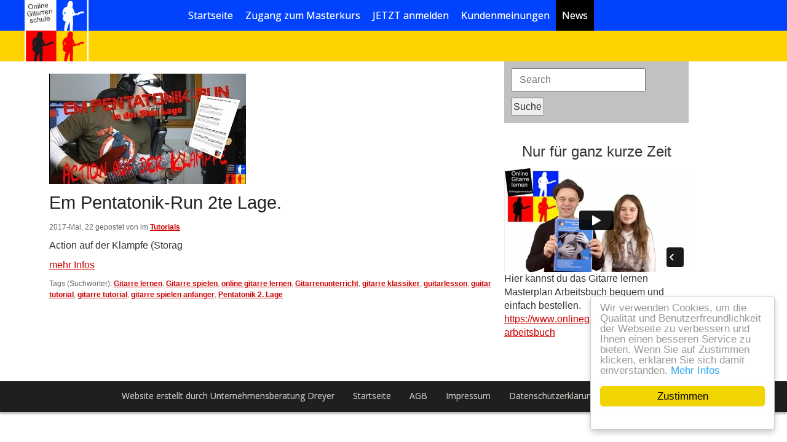

--- FILE ---
content_type: text/html; charset=utf-8
request_url: https://www.gitarrelernenonline-masterplan.de/news/tag/pentatonik-2-lage?location_id=544
body_size: 10435
content:
<!DOCTYPE html>
<html lang="de">

<head>
	

<!-- start file:/opt/ws-xoops//modules/system/templates/theme_helpers.title.html -->
<title>Gitarre Lernen Online - Masterplan</title>
<!-- end file:/opt/ws-xoops//modules/system/templates/theme_helpers.title.html -->

<meta name="keywords" content="gitarre lernen online, gitarre lernen für anfänger, gitarre spielen lernen, gitarre lernen für einsteiger, online gitarre spielen, gitarre lernen youtube, gitarre lernen online masterplan," />
<meta name="description" content="Gitarre lernen online ist der Gitarrenkurs für Anfänger. 14 Tage kostenlos und unverbindlich testen. Täglich neue motivierende Lektionen." />
<meta http-equiv="content-type" content="text/html; charset=UTF-8" />
<meta name="robots" content="index,follow" />
<meta name="rating" content="general" />
<meta name="author" content="Michael Totzauer" />
<meta name="copyright" content="Copyright by Michael Totzauer - Gitarreonlinelernen-Masterplan.de" />
<meta name="generator" content="Worldsoft CMS" />
<meta name="viewport" content="width=device-width, initial-scale=1">
<meta name="content-language" content="de" />


<!-- indexing: off -->
<!-- start file:/opt/ws-xoops//modules/system/templates/theme_helpers.after_meta.html -->




<!-- start dns-prefetching -->
<link rel="dns-prefetch" href="//static.worldsoft-cms.info">
<link rel="dns-prefetch" href="//images.worldsoft-cms.info">
<link rel="dns-prefetch" href="//log.worldsoft-cms.info">
<link rel="dns-prefetch" href="//logs.worldsoft-cms.info">
<link rel="dns-prefetch" href="//cms-logger.worldsoft-cms.info">
<!-- end dns-prefetching -->

	<link rel='shortcut icon' type='image/x-icon' href='/favicon.ico' />



<!-- Custom headers that should be load in the top  -->

<meta name="viewport" content="width=device-width, initial-scale=1">


<!-- Javascript files that should be loaded before the core -->


<script type='text/javascript' src='/js/jquery/jquery-1.12.4.min.js?ts=1761879025'></script>
<script type='text/javascript' src='/js/jquery/fixes/jquery-fixes-1.x.min.js?ts=1761879025'></script>


<!-- CSS  files that should be loaded before the core -->

<link rel='stylesheet' type='text/css' media='screen' href='/modules/wbsShop/css/responsive/buttons.css?ts=1761879025' />
<link rel='stylesheet' type='text/css' media='screen' href='//static.worldsoft-cms.info/js/jquery/ui/1.12.1/jquery-ui.css?ts=1761879025' />
<link rel='stylesheet' type='text/css' media='screen' href='//static.worldsoft-cms.info/js/jquery/ui/1.12.1/jquery-ui.theme.css?ts=1761879025' />
<link rel='stylesheet' type='text/css' media='screen' href='/css/cms.css?ts=1761879025' />
<link rel='stylesheet' type='text/css' media='screen' href='/modules/wsSearch/assets/css/blocks.css?ts=1761879025' />
<link rel='stylesheet' type='text/css' media='screen' href='/css/twitterbs/bootstrap-menu.css?ts=1761879025' />
<link rel='stylesheet' type='text/css' media='screen' href='/css/twitterbs/3.2.0/css/bootstrap.min.css?ts=1761879025' />
<link rel='stylesheet' type='text/css' media='screen' href='/css/twitterbs/3.2.0/css/bootstrap.ws.overrides.css?ts=1761879025' />
<link rel='stylesheet' type='text/css' media='screen' href='/css/twitterbs/gutters.css?ts=1761879025' />
<link rel='stylesheet' type='text/css' media='screen' href='/css/connector.css?ts=1761879025' />
<link rel='stylesheet' type='text/css' media='screen' href='//fonts.worldsoft.ch/css?family=Open+Sans%3Aregular%7C&ts=1761879025' />
<link rel='stylesheet' type='text/css' media='screen' href='/css/FontAwesome/4.7.0/css/font-awesome.min.css?ts=1761879025' />



<!-- end file:/opt/ws-xoops//modules/system/templates/theme_helpers.after_meta.html -->
<!-- indexing: on -->

<!-- start-site-css -->
<link rel='stylesheet' type='text/css' href='/Styles/glo-mp1-lektionen.css' />
<!-- end-site-css -->




<!-- RMV: added module header -->
<!-- Global site tag (gtag.js) - Google Analytics -->
<script async src="https://www.googletagmanager.com/gtag/js?id=UA-56750584-1"></script>
<script>
  window.dataLayer = window.dataLayer || [];
  function gtag(){dataLayer.push(arguments);}
  gtag('js', new Date());

  gtag('config', 'UA-56750584-1');
</script>

<!-- Global site tag (gtag.js) - Google Ads: 1000782208 -->
<script async src="https://www.googletagmanager.com/gtag/js?id=AW-1000782208"></script>
<script>
  window.dataLayer = window.dataLayer || [];
  function gtag(){dataLayer.push(arguments);}
  gtag('js', new Date());
 
  gtag('config', 'AW-1000782208');
</script>
<script type="text/javascript">
//--></script>
<script type='text/javascript'>
window._domain='gitarrelernenonline-masterplan.de';
window._domain_id='82274';
// Setup _lang_def
window._lang_def='de_DE';
window.location_id='544';
window.uploader_url='http://webuploader.worldsoft-cms.info/index.php';
window.newCookieConsent=0;
window._wbs=true;
window._wbs_company_id=50453017;
window._wbs_widget_url='https://www.gitarrelernenonline-masterplan.de/wbs';
</script>
<script type="text/javascript" src="https://www.gitarrelernenonline-masterplan.de/wbs/checkout/js/50453017/0/0/wbsshop.js"></script><script type="text/javascript" defer src="/js/wbsshopClient.js"></script>

 <!-- Including //static.worldsoft-cms.info/js/jquery/plugins/cookie.js  -->

 <!--googleoff: all--> <script type='text/javascript' src='//static.worldsoft-cms.info/js/jquery/plugins/cookie.js'></script><!--googleon: all-->
<!--[if IE]><script src="//static.worldsoft-cms.info/js/jquery/plugins/bt/0.9.5-rc1/other_libs/excanvas_r3/excanvas.compiled.js"></script> <![endif]-->
<script type="text/javascript" src="https://www.gitarrelernenonline-masterplan.de/wbs/static/clients/js/wbsclient.min.js"></script><script>if(WBSCLIENT && WBSCLIENT.logoutClickEvent) { WBSCLIENT.init({ host: "https://www.gitarrelernenonline-masterplan.de/wbs" }).company(50453017).logoutClickEvent("a[href*=\"user.php\"][href*=\"op\=logout\"]"); }</script>

 <!-- Including /js/worldsoft/URLPathInfo.js  -->

 <!--googleoff: all--> <script type='text/javascript' src='/js/worldsoft/URLPathInfo.js?ts=1761879025'></script><!--googleon: all-->


 <!-- Including /include/xoops.js  -->

 <!--googleoff: all--> <script type='text/javascript' src='/include/xoops.js?ts=1761879025'></script><!--googleon: all-->


 <!-- Including /bootstrap.js  -->

 <!--googleoff: all--> <script type='text/javascript' src='/bootstrap.js?ts=1761879025'></script><!--googleon: all-->


 <!-- Including /class/dhtml/overlib/overlib.js  -->

 <!--googleoff: all--> <script type='text/javascript' src='/class/dhtml/overlib/overlib.js?ts=1761879025'></script><!--googleon: all-->

		<script type="text/javascript">

var onLoadScripts=new Array();
var onLoadFunctions=new Array();
onLoadScripts.push("/include/locale.js.php?lang=de");
onLoadScripts.push("/include/user.js.php?lang=de");
onLoadScripts.push("//static.worldsoft-cms.info/xoops/include/ajaxLogin.js");
onLoadScripts.push("//static.worldsoft-cms.info/xoops/include/ajaxInvite.js");
onLoadScripts.push("//static.worldsoft-cms.info/xoops/include/ajaxPortalRecommend.js");


var MenuSounds = new Object();
function loadOnLoadScripts(){
	for (var i=0; i<onLoadScripts.length;i++) {
		loadScript(onLoadScripts[i]);
}
if (self.doStartup) {
	doStartup();
}
/* Do other onload handlers */
doOnLoadFunctions();
if (window.istats_url) {
	loadScript(window.istats_url);
}
if (window.ws_stats_url) {
	loadScript(window.ws_stats_url);
}
if (window.af_url) {
	if (location.search.indexOf("af_id")!=-1) {
		loadScript(window.af_url);
}
}
}
window.printLayout='wsContainerPrint';
window.ws_stats_url = "//logs.worldsoft-cms.info/log?domain=gitarrelernenonline-masterplan.de";
window.ws_stats_url += "&sw=" + screen.width;
window.ws_stats_url += "&sc=" + screen.colorDepth;
window.ws_stats_url += "&refer=" + escape(document.referrer);
window.ws_stats_url += "&page_counter=" + escape(location.href);
window.ws_stats_url += "&cookie=" + escape(document.cookie);


	window.af_url="/af.php?qs="+escape(location.search);


	if(window.addEventListener){
		window.addEventListener('load', loadOnLoadScripts, false);
} else {
	if(window.attachEvent) {
		window.attachEvent('onload', loadOnLoadScripts);
}
}

</script>
<!-- indexing: off -->
<!-- start file:/opt/ws-xoops//modules/system/templates/theme_helpers.before_end_head.html -->

<!-- Javascript files that should be loaded after the core -->


<script type='text/javascript' src='/js/sharethis/sharing.js?ts=1761879025'  ></script>
<script type='text/javascript' src='//static.worldsoft-cms.info/js/jquery/ui/1.12.1/jquery-ui.min.js?ts=1761879025'  ></script>
<script type='text/javascript' src='/js/twbsPagination/jquery.twbsPagination.min.js?ts=1761879025'  ></script>
<script type='text/javascript' src='/css/twitterbs/3.2.0/js/bootstrap.min.js?ts=1761879025'  ></script>
<script type='text/javascript' src='/js/twitterbs/responsive.menubuilder.js?ts=1761879025'  ></script>
<script type='text/javascript' src='//cdnjs.cloudflare.com/ajax/libs/cookieconsent2/1.0.9/cookieconsent.min.js?ts=1761879025'  ></script>
<script type='text/javascript' src='/modules/wsGadgets/gadgets/megaMenu/assets/js/waypoints.min.js?ts=1761879025'  ></script>
<script type='text/javascript' src='/modules/wsGadgets/gadgets/megaMenu/assets/js/waypoints-sticky-custom.js?ts=1761879025'  ></script>
<script type='text/javascript' src='/modules/wsGadgets/gadgets/megaMenu/assets/js/script.js?ts=1761879025'  ></script>


<!-- CSS  files that should be loaded after the core -->

<link rel='stylesheet' type='text/css' media='screen' href='/js/sharethis/sharing.css?ts=1761879025' />
<link rel='stylesheet' type='text/css' media='screen' href='/modules/wsNews/assets/css/pagination.css?ts=1761879025' />
<link rel='stylesheet' type='text/css' media='screen' href='/modules/wsGadgets/gadgets/megaMenu/assets/css/build.css?ts=1761879025' />
<link rel='stylesheet' type='text/css' media='screen' href='/modules/wsGadgets/gadgets/megaMenu/assets/css/style.css?ts=1761879025' />
<link rel='stylesheet' type='text/css' media='screen' href='/modules/wsGadgets/gadgets/megaMenu/assets/css/default.css?ts=1761879025' />
<link rel='stylesheet' type='text/css' media='screen' href='/modules/wsGadgets/gadgets/megaMenu/assets/css/responsive.css?ts=1761879025' />
<link rel='stylesheet' type='text/css' media='screen' href='/modules/wsGadgets/gadgets/megaMenu/assets/css/no-thing.css?ts=1761879025' />



<!-- Custom headers that should be load just before the body   -->


<!-- indexing: off -->
<script type='text/javascript'>var menuResponsiveItems = [["Startseite-neu-2018","\/784\/startseite-neu-2018","","","","",0,"0"],["|Danke-1-gratis-test","\/885\/startseite-neu-2018\/danke-1-gratis-test","","","","",1,"0"],["Zugang zum Masterkurs-Test","\/686\/zugang-zum-masterkurs-test","","","","",0,"0"],["Masterkurs","\/69\/masterkurs","","","","",0,"0"],["anmelden MK1-np","\/272\/anmelden-mk1-np","","","","",0,"0"],["Kundenmeinungen","\/70\/kundenmeinungen","","","","",0,"0"],["Login","\/71\/login","","","","",0,"0"],["Impressum","\/72\/impressum","","","","",0,"0"],["AGB","\/73\/agb","","","","",0,"0"],["Datenschutzerkl\u00e4rung","\/74\/datenschutzerklaerung","","","","",0,"0"],["News","\/544\/news","","","","",0,"0"],["Kunden-Admin","\/984\/kunden-admin","","","","",0,"0"],["Unterseiten","\/1075\/unterseiten","","","","",0,"0"],["|Artikel test 01","\/1076\/unterseiten\/artikel-test-01","","","","",1,"0"]];</script>
<!-- indexing: on -->

<!-- Begin Cookie Consent plugin by Silktide - http://silktide.com/cookieconsent -->
<script type="text/javascript">
    window.cookieconsent_options = {
		"message": "Wir verwenden Cookies, um die Qualität und Benutzerfreundlichkeit der Webseite zu verbessern und Ihnen einen besseren Service zu bieten. Wenn Sie auf Zustimmen klicken, erklären Sie sich damit einverstanden.",
		"dismiss": "Zustimmen",
		"learnMore": "Mehr Infos",
		"link": "https://www.gitarrelernenonline-masterplan.de/74/datenschutzerklaerung",
		"theme":"light-floating",
    "markup": [
      '<div class="cc_banner-wrapper {{containerClasses}}">',
      '<div class="cc_banner cc_container cc_container--open">',
      '<a href="#null" data-cc-event="click:dismiss" target="_blank" class="cc_btn cc_btn_accept_all">{{options.dismiss}}</a>',
      '<p class="cc_message">{{options.message}} <a data-cc-if="options.link" target="{{ options.target }}" class="cc_more_info" href="{{options.link || "#null"}}">{{options.learnMore}}</a></p>',      
      '</div>',
      '</div>'
    ]       
		};
</script>

<!-- End Cookie Consent plugin -->
<script type="text/javascript" src="/modules/wsGadgets/gadgets/megaMenu/assets/js/device.js"></script>
<link rel="stylesheet" id="noo-top-menu-font12-css" href="//fonts.worldsoft.ch/css?family=Open%20Sans%3A300%2C300italic%2Cregular%2Citalic%2C600%2C600italic%2C700%2C700italic%2C800%2C800italic%26subset%3Dcyrillic-ext%252Cvietnamese%252Cgreek-ext%252Ccyrillic%252Cdevanagari%252Clatin%252Cgreek%252Clatin-ext;ver=3.9.2" type="text/css" media="all">

<link rel="stylesheet" id="noo-sub-menu-font12-css" href="//fonts.worldsoft.ch/css?family=Open%20Sans%3A300%2C300italic%2Cregular%2Citalic%2C600%2C600italic%2C700%2C700italic%2C800%2C800italic%26subset%3Dcyrillic-ext%252Cvietnamese%252Cgreek-ext%252Ccyrillic%252Cdevanagari%252Clatin%252Cgreek%252Clatin-ext;ver=3.9.2" type="text/css" media="all">

<link rel="stylesheet" id="custom_content-font12-css" href="//fonts.worldsoft.ch/css?family=Open%20Sans%3A300%2C300italic%2Cregular%2Citalic%2C600%2C600italic%2C700%2C700italic%2C800%2C800italic%26subset%3Dcyrillic-ext%252Cvietnamese%252Cgreek-ext%252Ccyrillic%252Cdevanagari%252Clatin%252Cgreek%252Clatin-ext;ver=3.9.2" type="text/css" media="all">

<link rel="stylesheet" id="custom_content-link-font12-css" href="//fonts.worldsoft.ch/css?family=Open%20Sans%3A300%2C300italic%2Cregular%2Citalic%2C600%2C600italic%2C700%2C700italic%2C800%2C800italic%26subset%3Dcyrillic-ext%252Cvietnamese%252Cgreek-ext%252Ccyrillic%252Cdevanagari%252Clatin%252Cgreek%252Clatin-ext;ver=3.9.2" type="text/css" media="all">

<style type='text/css' class='noo-menu-custom-css' id='noo-menu-custom-css-12'>

.noonav.noo_menu_12 .noo-megamenu.animate .mega > .mega-dropdown-menu{transition-duration:400ms;-moz-transition-duration:400ms;-webkit-transition-duration:400ms;transition-delay:0ms;-moz-transition-delay:0ms;-webkit-transition-delay:0ms;}.noonav.noo_menu_12 .noo-megamenu {border-top-left-radius:0px;-moz-border-top-left-radius:0px;-o-border-top-left-radius:0px;border-top-right-radius:0px;-moz-border-top-right-radius:0px;-o-border-top-right-radius:0px;border-bottom-right-radius:0px;-moz-border-bottom-right-radius:0px;-o-border-bottom-right-radius:0px;border-bottom-left-radius:0px;-moz-border-bottom-left-radius:0px;-o-border-bottom-left-radius:0px;border-top:0px solid #839b4e;border-right:0px solid #839b4e;border-bottom:0px solid #839b4e;border-left:0px solid #839b4e;padding-right:6px;padding-left:6px;margin-right:0px;margin-left:50px;}.noonav.noo_menu_12  button.button-bar {}.noonav.noo_menu_12  button.button-bar:hover {}.noonav.noo_menu_12.noosticky > div{width:90%;}.noonav.noo_menu_12 .noo-megamenu.horizontal {height:50px;line-height:50px;}.noonav.noo_menu_12.noo-nav-mb1{box-shadow: 0px 0px 0px 0px rgba(0,0,0,0.30);		-webkit-box-shadow: 0px 0px 0px 0px rgba(0,0,0,0.30);		-moz-box-shadow: 0px 0px 0px 0px rgba(0,0,0,0.30);}#mmenu-12 , .noonav.noo_menu_12 {background-color:rgba(1,66,255,1.00);border-top-left-radius:0px;-moz-border-top-left-radius:0px;-o-border-top-left-radius:0px;border-top-right-radius:0px;-moz-border-top-right-radius:0px;-o-border-top-right-radius:0px;border-bottom-right-radius:0px;-moz-border-bottom-right-radius:0px;-o-border-bottom-right-radius:0px;border-bottom-left-radius:0px;-moz-border-bottom-left-radius:0px;-o-border-bottom-left-radius:0px;}.noonav.noo_menu_12 .noo-menu-logo{height:50px;line-height:50px;}.noonav.noo_menu_12 .noo-menu-search,.noonav.noo_menu_12  .noo-menu-cart{height:50px;line-height:50px;color: #ffffff;}.noonav.noo_menu_12  .noo-menu-search i{}.noonav.noo_menu_12 .noo-menu-cart a{color: #ffffff;}#noo_menu_12  ul.cd-primary-nav li > a,.noonav.noo_menu_12 .noo-nav > li > a,#mmenu-12  .mm-listview li > a {height:50px;line-height:50px;font-weight: normal;font-family: Open Sans;font-style: normal;font-size: 16px;color: #ffffff;text-transform: inherit!important;border-top:0px solid #1f1f1f;border-right:0px solid #1f1f1f;border-bottom:0px solid #1f1f1f;border-left:0px solid #1f1f1f;text-shadow: 0px 0px 0px ;box-shadow: 0px 0px 0px 0px ;				-webkit-box-shadow: 0px 0px 0px 0px ;				-moz-box-shadow: 0px 0px 0px 0px ;padding-right:10px;padding-left:10px;margin-top:0px;margin-right:0px;margin-left:0px;border-top-left-radius:0px;-moz-border-top-left-radius:0px;-o-border-top-left-radius:0px;border-top-right-radius:0px;-moz-border-top-right-radius:0px;-o-border-top-right-radius:0px;border-bottom-right-radius:0px;-moz-border-bottom-right-radius:0px;-o-border-bottom-right-radius:0px;border-bottom-left-radius:0px;-moz-border-bottom-left-radius:0px;-o-border-bottom-left-radius:0px;}.noonav.noo_menu_12 .noo-nav > li > a .noo-icon{color: #0088cc;font-size: 14px;}.noonav.noo_menu_12 .noo-nav > li > a .custom-mega-icon{width: 14px;}.noonav.noo_menu_12  .navbar-brand{color: #ffffff;}.noonav.noo_menu_12 .noo-megamenu .caret{border-top-color: #ffffff;}#noo_menu_12  ul.cd-primary-nav li.open > a, #noo_menu_12  ul.cd-primary-nav li:hover > a, .noonav.noo_menu_12 .noo-nav > li:hover > a,.noonav.noo_menu_12 .noo-nav > li.open > a,.noonav.noo_menu_12 .noo-nav > .current-menu-item > a,.noonav.noo_menu_12  .noo-nav > .current-menu-ancestor > a,.noonav.noo_menu_12  .noo-nav > .current_page_item > a,.noonav.noo_menu_12  .noo-nav > .current_page_ancestor > a, #mmenu-12  .mm-listview li:hover a, #mmenu-12 .mega-nav li.open a, #mmenu-12  .mm-listview li:hover a, #mmenu-12 .mega-nav li.open a {border-top-color:#434343;border-right-color:#434343;border-bottom-color:#434343;border-left-color:#434343;color: #ffffff;background-color:rgba(0,0,0,0.80);text-shadow: 0px 0px 0px ;}.noonav.noo_menu_12 .noo-nav > li:hover > a .noo-icon,.noonav.noo_menu_12 .noo-nav > li.open > a .noo-icon,.noonav.noo_menu_12 .noo-nav > .current-menu-item > a .noo-icon,.noonav.noo_menu_12  .noo-nav > .current-menu-ancestor > a .noo-icon,.noonav.noo_menu_12  .noo-nav > .current_page_item > a .noo-icon,.noonav.noo_menu_12  .noo-nav > .current_page_ancestor > a .noo-icon{color: #0088cc;}.noonav.noo_menu_12 .noo-nav li.dropdown.open .caret,.noonav.noo_menu_12  .noo-nav li.dropdown.open.active .caret,.noonav.noo_menu_12  .noo-nav li.dropdown.open a:hover .caret,.noonav.noo_menu_12 .noo-nav .dropdown-toggle:hover .caret,.noonav.noo_menu_12 .noo-nav > li:hover > a > .caret,.noonav.noo_menu_12 .noo-nav > .current-menu-item > a > .caret,.noonav.noo_menu_12  .noo-nav > .current-menu-ancestor > a > .caret,.noonav.noo_menu_12  .noo-nav > .current_page_item > a > .caret,.noonav.noo_menu_12  .noo-nav > .current_page_ancestor > a > .caret{border-top-color: #ffffff;border-bottom-color: #ffffff;}@media (max-width: 767px) {.noonav.noo_menu_12  .noo-nav > li.mega > a:after{border-color:#ffffff rgba(0, 0, 0, 0)} .noonav.noo_menu_12  .noo-nav > li.mega:hover > a:after,.noonav.noo_menu_12  .noo-nav > li.mega.open > a:after,.noonav.noo_menu_12  .noo-nav > li.mega.current-menu-item > a:after,.noonav.noo_menu_12  .noo-nav > li.mega.current_page_item > a:after,.noonav.noo_menu_12  .noo-nav > li.mega.current_page_ancestor > a:after{border-color:#ffffff rgba(0, 0, 0, 0)}}#mmenu-12  .noo-nav li.selected_top > a, #noo_menu_12  ul.cd-primary-nav li.selected_top > a, #noo_menu_12  ul.cd-primary-nav li > a:active, .noonav.noo_menu_12 .noo-nav > li > a:active, .noonav.noo_menu_12 .noo-nav > li.selected_top > a{color: #ffffff!important;background-color:rgba(0,0,0,1.00);text-shadow: 0px 0px 0px ;}.noonav.noo_menu_12 .noo-nav > li > a:active .noo-icon, .noonav.noo_menu_12 .noo-nav > li.selected_top > a .noo-icon{color: #0088cc;}.noonav.noo_menu_12  .noo-nav li.dropdown > a:active .caret, .noonav.noo_menu_12  .noo-nav li.dropdown.selected_top > a .caret{border-top-color: #ffffff;border-bottom-color: #ffffff;}@media (max-width: 767px) {.noonav.noo_menu_12  .noo-nav > li.mega:active > a:after, .noonav.noo_menu_12  .noo-nav > li.mega.selected_top > a:after{border-color:#ffffff rgba(0, 0, 0, 0)}}.noonav.noo_menu_12 .noo-megamenu .dropdown-menu li a{height: 40px;line-height: 40px;}.noonav.noo_menu_12  .noo-megamenu .dropdown-submenu > .dropdown-menu {}.noonav.noo_menu_12 .noo-megamenu .dropdown-menu .mega-nav > li > a {border-top-left-radius:0px;-moz-border-top-left-radius:0px;-o-border-top-left-radius:0px;border-top-right-radius:0px;-moz-border-top-right-radius:0px;-o-border-top-right-radius:0px;border-bottom-right-radius:0px;-moz-border-bottom-right-radius:0px;-o-border-bottom-right-radius:0px;border-bottom-left-radius:0px;-moz-border-bottom-left-radius:0px;-o-border-bottom-left-radius:0px;}.noonav.noo_menu_12 .noo-megamenu .dropdown-menu,.noonav.noo_menu_12 .noo-megamenu .dropdown-submenu > .dropdown-menu{border-top-left-radius:0px;-moz-border-top-left-radius:0px;-o-border-top-left-radius:0px;border-top-right-radius:0px;-moz-border-top-right-radius:0px;-o-border-top-right-radius:0px;border-bottom-right-radius:0px;-moz-border-bottom-right-radius:0px;-o-border-bottom-right-radius:0px;border-bottom-left-radius:0px;-moz-border-bottom-left-radius:0px;-o-border-bottom-left-radius:0px;background-color:rgba(255,255,255,0.98);border-top:0px solid ;box-shadow: 0px 3px 5px 0px rgba(0,0,0,0.21);			-webkit-box-shadow: 0px 3px 5px 0px rgba(0,0,0,0.21);			-moz-box-shadow: 0px 3px 5px 0px rgba(0,0,0,0.21);padding: 0px 0px 20px 0px;}.noonav.noo_menu_12 .noo-megamenu .dropdown-menu .mega-nav > li > a{font-weight: normal;font-family: Open Sans;font-style: normal;font-size: 14px;color: #b7b7b7;text-transform: inherit!important;text-shadow: 0px 0px 0px ;padding: 0px 20px 0px 20px;border-bottom:0px solid ;}.noonav.noo_menu_12 .noo-megamenu .dropdown-menu .mega-nav > li > a .noo-icon{color: #0088cc;font-size: 14px;}.noonav.noo_menu_12 .noo-megamenu .dropdown-menu .mega-nav > li > a .custom-mega-icon{width: 14px;}.noonav.noo_menu_12 .noo-megamenu .dropdown-menu .mega-nav > li.noo-level-1:active > a:not(.mega-group-title), .noonav.noo_menu_12 .noo-megamenu .dropdown-menu .mega-nav > li.noo-level-1.selected_sub > a:not(.mega-group-title) {text-shadow: 0px 0px 0px ;}.noonav.noo_menu_12 .noo-megamenu .dropdown-menu .mega-nav > li:hover > a:not(.mega-group-title){color: #ffffff;background-image:inherit;background-color:rgba(82,82,82,0.84);text-shadow: 0px 0px 0px ;}.noonav.noo_menu_12 .noo-megamenu .dropdown-menu .mega-nav > li:hover > a .noo-icon{color: #0088cc;}@media (max-width: 767px) {.noonav.noo_menu_12 .noo-megamenu .dropdown-menu .mega-nav > li > a:after{border-color:#b7b7b7 rgba(0, 0, 0, 0)} .noonav.noo_menu_12  .noo-megamenu .dropdown-submenu > a:after,.noonav.noo_menu_12  .noo-megamenu .mega-group > a:after{border-color:#ffffff rgba(0, 0, 0, 0)}}.noonav.noo_menu_12 .noo-megamenu .dropdown-menu .mega-nav > li:active > a:not(.mega-group-title), .noonav.noo_menu_12 .noo-megamenu .dropdown-menu .mega-nav > li.selected_sub > a:not(.mega-group-title){text-shadow: 0px 0px 0px ;}.noonav.noo_menu_12 .noo-megamenu .dropdown-menu .mega-nav > li:active > a .noo-icon, .noonav.noo_menu_12 .noo-megamenu .dropdown-menu .mega-nav > li.selected_sub > a .noo-icon{color: #0088cc;}.noonav.noo_menu_12 .noo-megamenu .dropdown-menu li.noo-level-thirdplus a{}.noonav.noo_menu_12 .noo-megamenu .dropdown-submenu.noo-level-thirdplus > .dropdown-menu{}.noonav.noo_menu_12 .noo-megamenu .dropdown-menu .mega-nav > li.noo-level-thirdplus > a{text-transform: inherit!important;}.noonav.noo_menu_12 .noo-megamenu .dropdown-menu .mega-nav > li.noo-level-thirdplus > a .noo-icon{}.noonav.noo_menu_12 .noo-megamenu .dropdown-menu .mega-nav > li.noo-level-thirdplus > a .custom-mega-icon{}.noonav.noo_menu_12 .noo-megamenu .dropdown-menu .mega-nav > li.noo-level-thirdplus:hover > a:not(.mega-group-title){background-image:inherit;}.noonav.noo_menu_12 .noo-megamenu .dropdown-menu .mega-nav > li.noo-level-thirdplus:hover > a .noo-icon{}@media (max-width: 767px) {.noonav.noo_menu_12 .noo-megamenu .dropdown-menu .mega-nav > li.noo-level-thirdplus > a:after{border-color: rgba(0, 0, 0, 0)} .noonav.noo_menu_12  .noo-megamenu .dropdown-submenu > a:after,.noonav.noo_menu_12  .noo-megamenu .mega-group > a:after{border-color:#ffffff rgba(0, 0, 0, 0)}}.noonav.noo_menu_12 .noo-megamenu .dropdown-menu .mega-nav > li.noo-level-thirdplus:active > a:not(.mega-group-title), .noonav.noo_menu_12 .noo-megamenu .dropdown-menu .mega-nav > li.selected_sub.noo-level-thirdplus > a:not(.mega-group-title){}.noonav.noo_menu_12 .noo-megamenu .dropdown-menu .mega-nav > li.noo-level-thirdplus:active > a .noo-icon, .noonav.noo_menu_12 .noo-megamenu .dropdown-menu .mega-nav > li.selected_sub.noo-level-thirdplus > a .noo-icon{}.noonav.noo_menu_12  .widget-title-template p, .noonav.noo_menu_12  .widget-title-template span{font-weight: normal;font-family: Open Sans!important;font-style: normal!important;font-size: 14px!important;color: #000000;}.noonav.noo_menu_12  .widget-title-template {font-weight: normal;font-family: Open Sans!important;font-style: normal!important;font-size: 14px!important;color: #000000;}.noonav.noo_menu_12  .widget-title-template span,.noonav.noo_menu_12  .widget-title-template p {background-color: transparent!important;}.noonav.noo_menu_12  .widget-title-template{}.noonav.noo_menu_12  .widget-title-template a{display: inline;text-decoration: none;text-align: left;text-transform: none;font-weight: normal;font-family: Open Sans!important;font-style: normal!important;font-size: 14px!important;color: #000000!important;width: 200px;max-width: 300px;line-height: 14px;letter-spacing: 0px;}.noonav.noo_menu_12  .widget-title-template a:hover{text-decoration: none;text-transform: none;font-weight: normal;color: #000000!important;}.noonav.noo_menu_12  .widget-title-template a:visited{text-decoration: none;text-transform: none;font-weight: normal;color: #000000!important;}.noonav.noo_menu_12  a.navbar-brand, .mm-listview li a{color: #000000!important;}.noonav.noo_menu_12  button.button-bar{}.noonav.noo_menu_12  button.button-bar span.icon-bar{background-color:#f5f5f5!important;}.noonav.noo_menu_12  button.button-bar:hover{}.noonav.noo_menu_12  .widget-title-template a:active{text-decoration: none;text-transform: none;font-weight: normal;color: #000000!important;}.noonav.noo_menu_12 .noo-megamenu .withBr{padding-top:17.857142857142858px}.noonav.noo_menu_12.to-mobile .noo-nav > li > a {padding-top:0px!important;padding-bottom:0px!important;padding-right:0px!important;padding-left:0px!important;height:30px!important;line-height:30px!important;}.noonav.noo_menu_12.to-mobile .noo-megamenu,.noonav.noo_menu_12.to-mobile .noo-megamenu .noo-nav-child {text-align: left;}  

</style>
<style type='text/css' media='print'>div.noo-megamenu{ display: none; }</style>



<link rel="stylesheet" id="noo-top-menu-font24-css" href="//fonts.worldsoft.ch/css?family=Open%20Sans%3A300%2C300italic%2Cregular%2Citalic%2C600%2C600italic%2C700%2C700italic%2C800%2C800italic%26subset%3Dcyrillic-ext%252Cvietnamese%252Cgreek-ext%252Ccyrillic%252Cdevanagari%252Clatin%252Cgreek%252Clatin-ext;ver=3.9.2" type="text/css" media="all">

<link rel="stylesheet" id="noo-sub-menu-font24-css" href="//fonts.worldsoft.ch/css?family=Open%20Sans%3A300%2C300italic%2Cregular%2Citalic%2C600%2C600italic%2C700%2C700italic%2C800%2C800italic%26subset%3Dcyrillic-ext%252Cvietnamese%252Cgreek-ext%252Ccyrillic%252Cdevanagari%252Clatin%252Cgreek%252Clatin-ext;ver=3.9.2" type="text/css" media="all">

<link rel="stylesheet" id="custom_content-font24-css" href="//fonts.worldsoft.ch/css?family=Open%20Sans%3A300%2C300italic%2Cregular%2Citalic%2C600%2C600italic%2C700%2C700italic%2C800%2C800italic%26subset%3Dcyrillic-ext%252Cvietnamese%252Cgreek-ext%252Ccyrillic%252Cdevanagari%252Clatin%252Cgreek%252Clatin-ext;ver=3.9.2" type="text/css" media="all">

<link rel="stylesheet" id="custom_content-link-font24-css" href="//fonts.worldsoft.ch/css?family=Open%20Sans%3A300%2C300italic%2Cregular%2Citalic%2C600%2C600italic%2C700%2C700italic%2C800%2C800italic%26subset%3Dcyrillic-ext%252Cvietnamese%252Cgreek-ext%252Ccyrillic%252Cdevanagari%252Clatin%252Cgreek%252Clatin-ext;ver=3.9.2" type="text/css" media="all">

<style type='text/css' class='noo-menu-custom-css' id='noo-menu-custom-css-24'>

.noonav.noo_menu_24 .noo-megamenu.animate .mega > .mega-dropdown-menu{transition-duration:400ms;-moz-transition-duration:400ms;-webkit-transition-duration:400ms;transition-delay:0ms;-moz-transition-delay:0ms;-webkit-transition-delay:0ms;}.noonav.noo_menu_24 .noo-megamenu {border-top-left-radius:0px;-moz-border-top-left-radius:0px;-o-border-top-left-radius:0px;border-top-right-radius:0px;-moz-border-top-right-radius:0px;-o-border-top-right-radius:0px;border-bottom-right-radius:0px;-moz-border-bottom-right-radius:0px;-o-border-bottom-right-radius:0px;border-bottom-left-radius:0px;-moz-border-bottom-left-radius:0px;-o-border-bottom-left-radius:0px;border-top:0px solid #839b4e;border-right:0px solid #839b4e;border-bottom:0px solid #839b4e;border-left:0px solid #839b4e;padding-right:6px;padding-left:6px;margin-right:0px;margin-left:0px;}.noonav.noo_menu_24  button.button-bar {}.noonav.noo_menu_24  button.button-bar:hover {}.noonav.noo_menu_24.noosticky > div{width:90%;}.noonav.noo_menu_24 .noo-megamenu.horizontal {height:50px;line-height:50px;}.noonav.noo_menu_24.noo-nav-mb1{box-shadow: 0px 3px 3px 0px rgba(0,0,0,0.30);		-webkit-box-shadow: 0px 3px 3px 0px rgba(0,0,0,0.30);		-moz-box-shadow: 0px 3px 3px 0px rgba(0,0,0,0.30);}#mmenu-24 , .noonav.noo_menu_24 {background-color:rgba(31,31,31,1.00);border-top-left-radius:0px;-moz-border-top-left-radius:0px;-o-border-top-left-radius:0px;border-top-right-radius:0px;-moz-border-top-right-radius:0px;-o-border-top-right-radius:0px;border-bottom-right-radius:0px;-moz-border-bottom-right-radius:0px;-o-border-bottom-right-radius:0px;border-bottom-left-radius:0px;-moz-border-bottom-left-radius:0px;-o-border-bottom-left-radius:0px;}.noonav.noo_menu_24 .noo-menu-logo{height:36px;line-height:36px;}.noonav.noo_menu_24 .noo-menu-search,.noonav.noo_menu_24  .noo-menu-cart{height:36px;line-height:36px;color: #c0c0ba;}.noonav.noo_menu_24  .noo-menu-search i{}.noonav.noo_menu_24 .noo-menu-cart a{color: #c0c0ba;}#noo_menu_24  ul.cd-primary-nav li > a,.noonav.noo_menu_24 .noo-nav > li > a,#mmenu-24  .mm-listview li > a {height:36px;line-height:36px;font-weight: normal;font-family: Open Sans;font-style: normal;font-size: 14px;color: #c0c0ba;text-transform: inherit!important;border-top:0px solid #1f1f1f;border-right:0px solid #1f1f1f;border-bottom:0px solid #1f1f1f;border-left:0px solid #1f1f1f;text-shadow: 0px 0px 0px ;box-shadow: 0px 0px 0px 0px ;				-webkit-box-shadow: 0px 0px 0px 0px ;				-moz-box-shadow: 0px 0px 0px 0px ;padding-right:15px;padding-left:15px;margin-top:6px;margin-right:0px;margin-left:0px;border-top-left-radius:0px;-moz-border-top-left-radius:0px;-o-border-top-left-radius:0px;border-top-right-radius:0px;-moz-border-top-right-radius:0px;-o-border-top-right-radius:0px;border-bottom-right-radius:0px;-moz-border-bottom-right-radius:0px;-o-border-bottom-right-radius:0px;border-bottom-left-radius:0px;-moz-border-bottom-left-radius:0px;-o-border-bottom-left-radius:0px;}.noonav.noo_menu_24 .noo-nav > li > a .noo-icon{color: #0088cc;font-size: 14px;}.noonav.noo_menu_24 .noo-nav > li > a .custom-mega-icon{width: 14px;}.noonav.noo_menu_24  .navbar-brand{color: #c0c0ba;}.noonav.noo_menu_24 .noo-megamenu .caret{border-top-color: #c0c0ba;}#noo_menu_24  ul.cd-primary-nav li.open > a, #noo_menu_24  ul.cd-primary-nav li:hover > a, .noonav.noo_menu_24 .noo-nav > li:hover > a,.noonav.noo_menu_24 .noo-nav > li.open > a,.noonav.noo_menu_24 .noo-nav > .current-menu-item > a,.noonav.noo_menu_24  .noo-nav > .current-menu-ancestor > a,.noonav.noo_menu_24  .noo-nav > .current_page_item > a,.noonav.noo_menu_24  .noo-nav > .current_page_ancestor > a, #mmenu-24  .mm-listview li:hover a, #mmenu-24 .mega-nav li.open a, #mmenu-24  .mm-listview li:hover a, #mmenu-24 .mega-nav li.open a {border-top-color:#434343;border-right-color:#434343;border-bottom-color:#434343;border-left-color:#434343;color: #ffffff;background-color:rgba(42,42,42,0.80);text-shadow: 0px 0px 0px ;}.noonav.noo_menu_24 .noo-nav > li:hover > a .noo-icon,.noonav.noo_menu_24 .noo-nav > li.open > a .noo-icon,.noonav.noo_menu_24 .noo-nav > .current-menu-item > a .noo-icon,.noonav.noo_menu_24  .noo-nav > .current-menu-ancestor > a .noo-icon,.noonav.noo_menu_24  .noo-nav > .current_page_item > a .noo-icon,.noonav.noo_menu_24  .noo-nav > .current_page_ancestor > a .noo-icon{color: #0088cc;}.noonav.noo_menu_24 .noo-nav li.dropdown.open .caret,.noonav.noo_menu_24  .noo-nav li.dropdown.open.active .caret,.noonav.noo_menu_24  .noo-nav li.dropdown.open a:hover .caret,.noonav.noo_menu_24 .noo-nav .dropdown-toggle:hover .caret,.noonav.noo_menu_24 .noo-nav > li:hover > a > .caret,.noonav.noo_menu_24 .noo-nav > .current-menu-item > a > .caret,.noonav.noo_menu_24  .noo-nav > .current-menu-ancestor > a > .caret,.noonav.noo_menu_24  .noo-nav > .current_page_item > a > .caret,.noonav.noo_menu_24  .noo-nav > .current_page_ancestor > a > .caret{border-top-color: #ffffff;border-bottom-color: #ffffff;}@media (max-width: 767px) {.noonav.noo_menu_24  .noo-nav > li.mega > a:after{border-color:#c0c0ba rgba(0, 0, 0, 0)} .noonav.noo_menu_24  .noo-nav > li.mega:hover > a:after,.noonav.noo_menu_24  .noo-nav > li.mega.open > a:after,.noonav.noo_menu_24  .noo-nav > li.mega.current-menu-item > a:after,.noonav.noo_menu_24  .noo-nav > li.mega.current_page_item > a:after,.noonav.noo_menu_24  .noo-nav > li.mega.current_page_ancestor > a:after{border-color:#ffffff rgba(0, 0, 0, 0)}}#noo_menu_24  ul.cd-primary-nav li.selected_top > a, #noo_menu_24  ul.cd-primary-nav li > a:active, .noonav.noo_menu_24 .noo-nav > li > a:active, .noonav.noo_menu_24 .noo-nav > li.selected_top > a{text-shadow: 0px 0px 0px ;}.noonav.noo_menu_24 .noo-nav > li > a:active .noo-icon, .noonav.noo_menu_24 .noo-nav > li.selected_top > a .noo-icon{color: #0088cc;}.noonav.noo_menu_24  .noo-nav li.dropdown > a:active .caret, .noonav.noo_menu_24  .noo-nav li.dropdown.selected_top > a .caret{}@media (max-width: 767px) {.noonav.noo_menu_24  .noo-nav > li.mega:active > a:after, .noonav.noo_menu_24  .noo-nav > li.mega.selected_top > a:after{border-color: rgba(0, 0, 0, 0)}}.noonav.noo_menu_24 .noo-megamenu .dropdown-menu li a{height: 40px;line-height: 40px;}.noonav.noo_menu_24  .noo-megamenu .dropdown-submenu > .dropdown-menu {}.noonav.noo_menu_24 .noo-megamenu .dropdown-menu .mega-nav > li > a {border-top-left-radius:0px;-moz-border-top-left-radius:0px;-o-border-top-left-radius:0px;border-top-right-radius:0px;-moz-border-top-right-radius:0px;-o-border-top-right-radius:0px;border-bottom-right-radius:0px;-moz-border-bottom-right-radius:0px;-o-border-bottom-right-radius:0px;border-bottom-left-radius:0px;-moz-border-bottom-left-radius:0px;-o-border-bottom-left-radius:0px;}.noonav.noo_menu_24 .noo-megamenu .dropdown-menu,.noonav.noo_menu_24 .noo-megamenu .dropdown-submenu > .dropdown-menu{border-top-left-radius:0px;-moz-border-top-left-radius:0px;-o-border-top-left-radius:0px;border-top-right-radius:0px;-moz-border-top-right-radius:0px;-o-border-top-right-radius:0px;border-bottom-right-radius:0px;-moz-border-bottom-right-radius:0px;-o-border-bottom-right-radius:0px;border-bottom-left-radius:0px;-moz-border-bottom-left-radius:0px;-o-border-bottom-left-radius:0px;background-color:rgba(42,42,42,0.98);border-top:0px solid ;box-shadow: 0px 3px 5px 0px rgba(0,0,0,0.21);			-webkit-box-shadow: 0px 3px 5px 0px rgba(0,0,0,0.21);			-moz-box-shadow: 0px 3px 5px 0px rgba(0,0,0,0.21);padding: 0px 0px 20px 0px;}.noonav.noo_menu_24 .noo-megamenu .dropdown-menu .mega-nav > li > a{font-weight: normal;font-family: Open Sans;font-style: normal;font-size: 14px;color: #b7b7b7;text-transform: inherit!important;text-shadow: 0px 0px 0px ;padding: 0px 20px 0px 20px;border-bottom:0px solid ;}.noonav.noo_menu_24 .noo-megamenu .dropdown-menu .mega-nav > li > a .noo-icon{color: #0088cc;font-size: 14px;}.noonav.noo_menu_24 .noo-megamenu .dropdown-menu .mega-nav > li > a .custom-mega-icon{width: 14px;}.noonav.noo_menu_24 .noo-megamenu .dropdown-menu .mega-nav > li.noo-level-1:active > a:not(.mega-group-title), .noonav.noo_menu_24 .noo-megamenu .dropdown-menu .mega-nav > li.noo-level-1.selected_sub > a:not(.mega-group-title) {text-shadow: 0px 0px 0px ;}.noonav.noo_menu_24 .noo-megamenu .dropdown-menu .mega-nav > li:hover > a:not(.mega-group-title){color: #ffffff;background-image:inherit;background-color:rgba(82,82,82,0.84);text-shadow: 0px 0px 0px ;}.noonav.noo_menu_24 .noo-megamenu .dropdown-menu .mega-nav > li:hover > a .noo-icon{color: #0088cc;}@media (max-width: 767px) {.noonav.noo_menu_24 .noo-megamenu .dropdown-menu .mega-nav > li > a:after{border-color:#b7b7b7 rgba(0, 0, 0, 0)} .noonav.noo_menu_24  .noo-megamenu .dropdown-submenu > a:after,.noonav.noo_menu_24  .noo-megamenu .mega-group > a:after{border-color:#ffffff rgba(0, 0, 0, 0)}}.noonav.noo_menu_24 .noo-megamenu .dropdown-menu .mega-nav > li:active > a:not(.mega-group-title), .noonav.noo_menu_24 .noo-megamenu .dropdown-menu .mega-nav > li.selected_sub > a:not(.mega-group-title){text-shadow: 0px 0px 0px ;}.noonav.noo_menu_24 .noo-megamenu .dropdown-menu .mega-nav > li:active > a .noo-icon, .noonav.noo_menu_24 .noo-megamenu .dropdown-menu .mega-nav > li.selected_sub > a .noo-icon{color: #0088cc;}.noonav.noo_menu_24 .noo-megamenu .dropdown-menu li.noo-level-thirdplus a{}.noonav.noo_menu_24 .noo-megamenu .dropdown-submenu.noo-level-thirdplus > .dropdown-menu{}.noonav.noo_menu_24 .noo-megamenu .dropdown-menu .mega-nav > li.noo-level-thirdplus > a{text-transform: inherit!important;}.noonav.noo_menu_24 .noo-megamenu .dropdown-menu .mega-nav > li.noo-level-thirdplus > a .noo-icon{}.noonav.noo_menu_24 .noo-megamenu .dropdown-menu .mega-nav > li.noo-level-thirdplus > a .custom-mega-icon{}.noonav.noo_menu_24 .noo-megamenu .dropdown-menu .mega-nav > li.noo-level-thirdplus:hover > a:not(.mega-group-title){background-image:inherit;}.noonav.noo_menu_24 .noo-megamenu .dropdown-menu .mega-nav > li.noo-level-thirdplus:hover > a .noo-icon{}@media (max-width: 767px) {.noonav.noo_menu_24 .noo-megamenu .dropdown-menu .mega-nav > li.noo-level-thirdplus > a:after{border-color: rgba(0, 0, 0, 0)} .noonav.noo_menu_24  .noo-megamenu .dropdown-submenu > a:after,.noonav.noo_menu_24  .noo-megamenu .mega-group > a:after{border-color:#ffffff rgba(0, 0, 0, 0)}}.noonav.noo_menu_24 .noo-megamenu .dropdown-menu .mega-nav > li.noo-level-thirdplus:active > a:not(.mega-group-title), .noonav.noo_menu_24 .noo-megamenu .dropdown-menu .mega-nav > li.selected_sub.noo-level-thirdplus > a:not(.mega-group-title){}.noonav.noo_menu_24 .noo-megamenu .dropdown-menu .mega-nav > li.noo-level-thirdplus:active > a .noo-icon, .noonav.noo_menu_24 .noo-megamenu .dropdown-menu .mega-nav > li.selected_sub.noo-level-thirdplus > a .noo-icon{}.noonav.noo_menu_24  .widget-title-template p, .noonav.noo_menu_24  .widget-title-template span{font-weight: normal;font-family: Open Sans!important;font-style: normal!important;font-size: 14px!important;color: #000000;}.noonav.noo_menu_24  .widget-title-template {font-weight: normal;font-family: Open Sans!important;font-style: normal!important;font-size: 14px!important;color: #000000;}.noonav.noo_menu_24  .widget-title-template span,.noonav.noo_menu_24  .widget-title-template p {background-color: transparent!important;}.noonav.noo_menu_24  .widget-title-template{}.noonav.noo_menu_24  .widget-title-template a{display: inline;text-decoration: none;text-align: left;text-transform: none;font-weight: normal;font-family: Open Sans!important;font-style: normal!important;font-size: 14px!important;color: #000000!important;width: 200px;max-width: 300px;line-height: 14px;letter-spacing: 0px;}.noonav.noo_menu_24  .widget-title-template a:hover{text-decoration: none;text-transform: none;font-weight: normal;color: #000000!important;}.noonav.noo_menu_24  .widget-title-template a:visited{text-decoration: none;text-transform: none;font-weight: normal;color: #000000!important;}.noonav.noo_menu_24  a.navbar-brand, .mm-listview li a{color: #000000!important;}.noonav.noo_menu_24  button.button-bar{}.noonav.noo_menu_24  button.button-bar span.icon-bar{background-color:#f5f5f5!important;}.noonav.noo_menu_24  button.button-bar:hover{}.noonav.noo_menu_24  .widget-title-template a:active{text-decoration: none;text-transform: none;font-weight: normal;color: #000000!important;}.noonav.noo_menu_24 .noo-megamenu .withBr{padding-top:12.857142857142858px}.noonav.noo_menu_24.to-mobile .noo-nav > li > a {padding-top:0px!important;padding-bottom:0px!important;padding-right:0px!important;padding-left:0px!important;height:30px!important;line-height:30px!important;}.noonav.noo_menu_24.to-mobile .noo-megamenu,.noonav.noo_menu_24.to-mobile .noo-megamenu .noo-nav-child {text-align: left;} 

</style>
<style type='text/css' media='print'>div.noo-megamenu{ display: none; }</style>







<!-- location based  custom header added by the webmaster -->



<!-- end file:/opt/ws-xoops//modules/system/templates/theme_helpers.before_end_head.html -->
<!-- indexing: on --></head>
<body>
<div id="overDiv"></div>

<!-- start file:/opt/ws-xoops//modules/system/templates/theme_helpers.after_start_body.html -->

<!-- started body -->
<div id="dialog"></div> <!-- for the jQueryui dialog -->

<!-- end file:/opt/ws-xoops//modules/system/templates/theme_helpers.after_start_body.html --><div id="container" class="container">
    <!-- Spare div tags for design purposes -->
    <div id="topT1"></div>
    <div id="topT2"></div>
    
            
    
                                        <div id="ueberrow02" class="">
                        <div id="row02" class="row " >
                                    <div id="logo" class="col-md-2 " >
																						<div class="block" id="block_160" >
							<div class="blockHeader" id="blockHeader_160" title="logo">
                                <table class='blockHeaderTable'>
                                    <tr><td>logo</td></tr>
                                    <tr>
                                        <td><img class='blockHeaderEditIcon'  width=16 height=16 src='/img/blank.gif'  alt='blockHeaderEditIcon' /></td>
                                    </tr>
                                </table>
                            </div>
                            <div class="blockContent" id="blockContent_160"><a href="http://www.gitarrelernenonline-masterplan.de"><img alt="" src="/images/6408/onlinegitarrenschule-logo-startseite-5.png" style="width: 100%; max-width: 104px;" /></a></div>
						</div>
											                    </div>
                                    <div id="menue" class="col-md-10 " >
																						<div class="block" id="block_162" >
							<div class="blockHeader" id="blockHeader_162" title="menue">
                                <table class='blockHeaderTable'>
                                    <tr><td>menue</td></tr>
                                    <tr>
                                        <td><img class='blockHeaderEditIcon'  width=16 height=16 src='/img/blank.gif'  alt='blockHeaderEditIcon' /></td>
                                    </tr>
                                </table>
                            </div>
                            <div class="blockContent" id="blockContent_162">
<!-- indexing: off -->
<div  data-hide-sticky="0" data-media-width=934 data-offset="0"  data-auto_resize_fonts="no" data-auto_resize_sub_fonts="no"   data-sticky="0" id="noo_menu_12" style='position:relative;z-index:1000' class="noo-menu-align-left  noonav noo_menu_12 noo-nav-mb1 horizontal-down">
<button class="button-bar noo-menu-collapse" type="button">
<span class="icon-bar"></span>
<span class="icon-bar"></span>
<span class="icon-bar"></span>
</button>
<a class="navbar-brand" href="javascript:void(0)">Menu</a>
<div id="mmenu-12"><!-- startoutput --><div class=" noo-megamenu horizontal noocollapse  animate elastic" data-trigger="hover" data-duration="200" >
<ul class="clearfix noo-nav level0">
<li  class="menu-item-1181269630604 noo-nav-item  noo-level-1" data-id="1181269630604" data-level="1">
<a target="_self"  class=" noo-menu-icon-left  " href="/784/startseite-neu-2018" ><span>Startseite</span></a>
</li>
<li  class="menu-item-1117114212228270 noo-nav-item  noo-level-1" data-id="1117114212228270" data-level="1">
<a target="_self"  class=" noo-menu-icon-left  " href="/69/masterkurs" ><span>Zugang zum Masterkurs</span></a>
</li>
<li  class="menu-item-117323213946450 noo-nav-item  noo-level-1" data-id="117323213946450" data-level="1">
<a target="_self"  class=" noo-menu-icon-left  " href="/272/anmelden-mk1-np" ><span>JETZT anmelden</span></a>
</li>
<li  class="menu-item-2117114212228270 noo-nav-item  noo-level-1" data-id="2117114212228270" data-level="1">
<a target="_self"  class=" noo-menu-icon-left  " href="/70/kundenmeinungen" ><span>Kundenmeinungen</span></a>
</li>
<li  class="menu-item-117329144833820 noo-nav-item  noo-level-1" data-id="117329144833820" data-level="1">
<a target="_self"  class=" noo-menu-icon-left  " href="/544/news" ><span>News</span></a>
</li>
</ul>
</div>
<!-- endoutput --></div></div>

<!-- indexing: on -->
<script type="text/javascript">
        function getViewportW() {
            var client = window.document.documentElement['clientWidth'],
            inner = window['innerWidth'];

            return (client < inner) ? inner : client;
        }
      $(document).ready(function() {

       if(!window.alreadyDefined && window.alreadyDefined != true){
           window.alreadyDefined = true;

        if(is_touch_device() == true){
            $('.noo-megamenu').each(function(){
                    $(this).NooMobileMenu();
                    if(getViewportW() > 767) {
                        $(this).find('ul.clearfix.noo-nav.level0').addClass('ios');
                    }
            });

            $( '.noo-menu-select' ).change(function() {
                    var loc = $(this).find( 'option:selected' ).val();
                    if( loc != '' && loc != '#' ) window.location = loc;
            });

            $('.noo-menu-back-button').click(function(e){
                    e.preventDefault();
                    e.stopPropagation();
                    $(this).closest('li').addClass("noo-menu-li-open");
            });

                if (!device.desktop()) {
                    $('a.dropdown-toggle, li.dropdown-submenu > a').on('click',function(e){
                        e.preventDefault();
                    });
                }
                $('html').on('touchstart', function(e){
                  clearSubMenus(this);
                });

                $('.dropdown-menu').on('touchstart', function(e){
                   e.stopPropagation();
                });

                $('a.dropdown-toggle, li.dropdown-submenu > a').on('touchstart', function(e){
                    e.preventDefault();
                    e.stopPropagation();
                    touchstart(this);
                });
                $('a.dropdown-toggle, li.dropdown-submenu > a').on('touchend', function(e){
                    e.preventDefault();
                    e.stopPropagation();
                    touchend();
                });

        }
    }
  });

    function is_touch_device() {
        return !!('ontouchstart' in window);
    }
    var timer;
    var touchduration = 700; //length of time we want the user to touch before we do something

    function touchstart(elem) {
        if(!$(elem).parent().hasClass('dropdown-submenu')){
            clearSubMenus(elem);
        }
        if($(elem).parent().hasClass('open')) {
            $(elem).parent().removeClass('open');
            $(elem).parent().parent().find('ul').hide();
        } else {
            $(elem).parent().addClass('open');
            $(elem).parent().parent().find('ul').show();
        }
        timer = setTimeout(function(){onlongtouch(elem);}, touchduration);
    }

    function touchend() {

        if (timer)
            clearTimeout(timer);
    }

    function onlongtouch(elem) {
        var url = $(elem).attr('href');
        if(!url || url == '')
            return;
        window.location.replace(url);
    }

    function clearSubMenus(elem) {
        $('.noo-megamenu').find('li.noo-nav-item.mega').each(function () {
          var parent = $(this);
          if ((parent['context'] == $(elem).parent()[0]) || !parent.hasClass('open')) return;
          parent.removeClass('open');
        })
    }
</script></div>
						</div>
																							<div class="block" id="block_177" >
							<div class="blockHeader" id="blockHeader_177" title="">
                                <table class='blockHeaderTable'>
                                    <tr><td></td></tr>
                                    <tr>
                                        <td><img class='blockHeaderEditIcon'  width=16 height=16 src='/img/blank.gif'  alt='blockHeaderEditIcon' /></td>
                                    </tr>
                                </table>
                            </div>
                            <div class="blockContent" id="blockContent_177"></div>
						</div>
											                    </div>
                            </div>
            </div>                                                <div id="ueberrow03" class="">
                        <div id="row03" class="row " >
                                    <div id="slogan-top" class="col-md-12 " >
										                    </div>
                            </div>
            </div>                                                <div id="ueberrow04" class="">
                        <div id="row04" class="row " >
                                    <div id="center_c" class="col-md-9 " >
											<div id="content"><div class="default">



	


					<div class="Article ArticleOdd col-md-12 newsArticleLast" >
			<div class="default"> <!-- start of template class div --><div class="ws_article news_article">
<a href='/n/405/544/em-pentatonik-run-2te-lage'><img class='articleCoverImage' src='/i/4569' alt='' title=''></a>
<div class="blog_title"><a class='articleURL' href='/n/405/544/em-pentatonik-run-2te-lage'>Em Pentatonik-Run 2te Lage.</a> </div>
  <div class="entry-meta">
    <span class="sep"></span>2017-Mai, 22  <span class="sep"> gepostet von </span> <a class='articleAuthor' href='/news/14693605?location_id=544'></a> 	im <a class='articleCategory' href='/news/category/tutorials?location_id=544'>Tutorials</a> 
  </div>

<div class="blog_content">
 <p>Action auf der Klampfe (Storag <div class='article_more news_more'><a href='/n/405/544/em-pentatonik-run-2te-lage'>mehr Infos</a></div></p> 
</div>


<div class="entry-meta">
  <span class="tag-links">
    <span class="entry-utility-prep entry-utility-prep-tag-links">Tags (Suchwörter): </span> <a class='tag' href='/news/tag/gitarre-lernen?location_id=544'>Gitarre lernen</a>, <a class='tag' href='/news/tag/gitarre-spielen?location_id=544'>Gitarre spielen</a>, <a class='tag' href='/news/tag/online-gitarre-lernen?location_id=544'>online gitarre lernen</a>, <a class='tag' href='/news/tag/gitarrenunterricht?location_id=544'>Gitarrenunterricht</a>, <a class='tag' href='/news/tag/gitarre-klassiker?location_id=544'>gitarre klassiker</a>, <a class='tag' href='/news/tag/guitarlesson?location_id=544'>guitarlesson</a>, <a class='tag' href='/news/tag/guitar-tutorial?location_id=544'>guitar tutorial</a>, <a class='tag' href='/news/tag/gitarre-tutorial?location_id=544'>gitarre tutorial</a>, <a class='tag' href='/news/tag/gitarre-spielen-anfaenger?location_id=544'>gitarre spielen anfänger</a>, <a class='tag' href='/news/tag/pentatonik-2-lage?location_id=544'>Pentatonik 2. Lage</a> 			
  </span>
</div>

  
  <div class="blog_comments">
  <!-- comments not allowed -->
  </div>
</div>
</div> <!-- end of template class div -->
		</div>
		
				
		




	</div></div>
										                    </div>
                                    <div id="rechts" class="col-md-3 " >
																						<div class="block" id="block_613" style="background-color:#c1c1c1; padding-top:2%; padding-left:2%; padding-right:2%; padding-bottom:2%;">
							<div class="blockHeader" id="blockHeader_613" title="WS_Suche 2017">
                                <table class='blockHeaderTable'>
                                    <tr><td>WS_Suche 2017</td></tr>
                                    <tr>
                                        <td><img class='blockHeaderEditIcon'  width=16 height=16 src='/img/blank.gif'  alt='blockHeaderEditIcon' /></td>
                                    </tr>
                                </table>
                            </div>
                            <div class="blockContent" id="blockContent_613"><div class="block_search_form_container">
<form method="GET" action="/modules/wsSearch/index.php" target="">
<input type="hidden" name="op" value="search">

<input type="hidden" name="location_id" value="544">

<input type="text" class="block_search_form_search_input" placeholder="Search" id="q" name="q" value=""/>
<input class="button block_search_form_button " type="submit" value="Suche" />
</form>
</div></div>
						</div>
																							<div class="block" id="block_480" style="margin-top:30px;">
							<div class="blockHeader" id="blockHeader_480" title="Buch Workbook">
                                <table class='blockHeaderTable'>
                                    <tr><td>Buch Workbook</td></tr>
                                    <tr>
                                        <td><img class='blockHeaderEditIcon'  width=16 height=16 src='/img/blank.gif'  alt='blockHeaderEditIcon' /></td>
                                    </tr>
                                </table>
                            </div>
                            <div class="blockContent" id="blockContent_480"><p style="text-align: center;"><span style="font-size:x-large;"><span style="font-family:arial,helvetica,sans-serif;">Nur f&uuml;r ganz kurze Zeit</span></span></p>
<style type="text/css">.embed-container { position: relative; padding-bottom: 56.25%; height: 0; overflow: hidden; max-width: 100%; } .embed-container iframe, .embed-container object, .embed-container embed { position: absolute; top: 0; left: 0; width: 100%; height: 100%; }
</style>
<div class="embed-container"><iframe allowfullscreen="" frameborder="0" mozallowfullscreen="" src="https://player.vimeo.com/video/244259844" webkitallowfullscreen=""></iframe>&nbsp;</div>

<div class="embed-container">Hier kannst du das Gitarre lernen Masterplan Arbeitsbuch bequem und einfach bestellen.&nbsp;<br />
<span class="s1" style="text-decoration-line: underline; font-kerning: none;"><a href="https://www.onlinegitarrelernen.com/masterplan-arbeitsbuch">https://www.onlinegitarrelernen.com/masterplan-arbeitsbuch</a></span></div>
</div>
						</div>
											                    </div>
                            </div>
            </div>                                                <div id="ueberrow99" class="">
                        <div id="row99" class="row " >
                                    <div id="footer" class="col-md-12 " >
																						<div class="block" id="block_218" >
							<div class="blockHeader" id="blockHeader_218" title="footer-menue">
                                <table class='blockHeaderTable'>
                                    <tr><td>footer-menue</td></tr>
                                    <tr>
                                        <td><img class='blockHeaderEditIcon'  width=16 height=16 src='/img/blank.gif'  alt='blockHeaderEditIcon' /></td>
                                    </tr>
                                </table>
                            </div>
                            <div class="blockContent" id="blockContent_218"><p>
<!-- indexing: off -->
<div  data-hide-sticky="0" data-media-width=767 data-offset="0"  data-auto_resize_fonts="no" data-auto_resize_sub_fonts="no"   data-sticky="0" id="noo_menu_24" style='position:relative;z-index:1000' class="noo-menu-align-center  noonav noo_menu_24 noo-nav-mb1 horizontal-down">
<button class="button-bar noo-menu-collapse" type="button">
<span class="icon-bar"></span>
<span class="icon-bar"></span>
<span class="icon-bar"></span>
</button>
<a class="navbar-brand" href="javascript:void(0)">Menu</a>
<div id="mmenu-24"><!-- startoutput --><div class=" noo-megamenu horizontal noocollapse  animate elastic" data-trigger="hover" data-duration="200" >
<ul class="clearfix noo-nav level0">
<li  class="menu-item-117214193019606 noo-nav-item  noo-level-1" data-id="117214193019606" data-level="1">
<a target="_blank"  class=" noo-menu-icon-left  " href="http://www.homepage-erstellen24.de" ><span>Website erstellt durch Unternehmensberatung Dreyer</span></a>
</li>
<li  class="menu-item-118126977470 noo-nav-item  noo-level-1" data-id="118126977470" data-level="1">
<a target="_self"  class=" noo-menu-icon-left  " href="/784/startseite-neu-2018" ><span>Startseite</span></a>
</li>
<li  class="menu-item-2117214192946925 noo-nav-item  noo-level-1" data-id="2117214192946925" data-level="1">
<a target="_self"  class=" noo-menu-icon-left  " href="/73/agb" ><span>AGB</span></a>
</li>
<li  class="menu-item-1117214192946925 noo-nav-item  noo-level-1" data-id="1117214192946925" data-level="1">
<a target="_self"  class=" noo-menu-icon-left  " href="/72/impressum" ><span>Impressum</span></a>
</li>
<li  class="menu-item-3117214192946925 noo-nav-item  noo-level-1" data-id="3117214192946925" data-level="1">
<a target="_self"  class=" noo-menu-icon-left  " href="/74/datenschutzerklaerung" ><span>Datenschutzerklärung</span></a>
</li>
<li  class="menu-item-118426122658748 noo-nav-item  noo-level-1" data-id="118426122658748" data-level="1">
<a target="_blank"  class=" noo-menu-icon-left  " href="/user.php" ><span>Admin-Login</span></a>
</li>
</ul>
</div>
<!-- endoutput --></div></div>

<!-- indexing: on -->
<script type="text/javascript">
        function getViewportW() {
            var client = window.document.documentElement['clientWidth'],
            inner = window['innerWidth'];

            return (client < inner) ? inner : client;
        }
      $(document).ready(function() {

       if(!window.alreadyDefined && window.alreadyDefined != true){
           window.alreadyDefined = true;

        if(is_touch_device() == true){
            $('.noo-megamenu').each(function(){
                    $(this).NooMobileMenu();
                    if(getViewportW() > 767) {
                        $(this).find('ul.clearfix.noo-nav.level0').addClass('ios');
                    }
            });

            $( '.noo-menu-select' ).change(function() {
                    var loc = $(this).find( 'option:selected' ).val();
                    if( loc != '' && loc != '#' ) window.location = loc;
            });

            $('.noo-menu-back-button').click(function(e){
                    e.preventDefault();
                    e.stopPropagation();
                    $(this).closest('li').addClass("noo-menu-li-open");
            });

                if (!device.desktop()) {
                    $('a.dropdown-toggle, li.dropdown-submenu > a').on('click',function(e){
                        e.preventDefault();
                    });
                }
                $('html').on('touchstart', function(e){
                  clearSubMenus(this);
                });

                $('.dropdown-menu').on('touchstart', function(e){
                   e.stopPropagation();
                });

                $('a.dropdown-toggle, li.dropdown-submenu > a').on('touchstart', function(e){
                    e.preventDefault();
                    e.stopPropagation();
                    touchstart(this);
                });
                $('a.dropdown-toggle, li.dropdown-submenu > a').on('touchend', function(e){
                    e.preventDefault();
                    e.stopPropagation();
                    touchend();
                });

        }
    }
  });

    function is_touch_device() {
        return !!('ontouchstart' in window);
    }
    var timer;
    var touchduration = 700; //length of time we want the user to touch before we do something

    function touchstart(elem) {
        if(!$(elem).parent().hasClass('dropdown-submenu')){
            clearSubMenus(elem);
        }
        if($(elem).parent().hasClass('open')) {
            $(elem).parent().removeClass('open');
            $(elem).parent().parent().find('ul').hide();
        } else {
            $(elem).parent().addClass('open');
            $(elem).parent().parent().find('ul').show();
        }
        timer = setTimeout(function(){onlongtouch(elem);}, touchduration);
    }

    function touchend() {

        if (timer)
            clearTimeout(timer);
    }

    function onlongtouch(elem) {
        var url = $(elem).attr('href');
        if(!url || url == '')
            return;
        window.location.replace(url);
    }

    function clearSubMenus(elem) {
        $('.noo-megamenu').find('li.noo-nav-item.mega').each(function () {
          var parent = $(this);
          if ((parent['context'] == $(elem).parent()[0]) || !parent.hasClass('open')) return;
          parent.removeClass('open');
        })
    }
</script></p></div>
						</div>
											                    </div>
                            </div>
            </div>            </div>
<!-- indexing: off -->

<!-- start file:/opt/ws-xoops//modules/system/templates/theme_helpers.before_end_body.html -->


<!-- start google-analytics -->
	<!-- Google Analytics -->





<!-- Global Site Tag (gtag.js) - Google Analytics -->
<script async src="https://www.googletagmanager.com/gtag/js?id=UA-56750584-1"></script>
<script>
  window.dataLayer = window.dataLayer || [];
  function gtag(){dataLayer.push(arguments);}
  gtag('js', new Date());

  gtag('config', 'UA-56750584-1');
</script>







<!-- End Google Analytics -->

<!-- end google-analytics -->










<div style='display: none;'><div id='JSPO_USERNAME'>Benutzername: </div>
<div id='JSPO_LOGIN'>User-Login</div>
<div id='JSPO_US_EMAIL'>Ihr E-Mail</div>
</div>

<div id="controlBlocks">
<!-- certain blocks that should not be affected by selector CSS such as the wsRegistration block -->

	

</div>



<!-- CSS  files that should be loaded just at the end of the body -->

<link rel='stylesheet' type='text/css' media='screen' href='/modules/wsTemplates/css.php?template_id=17&ts=1761879025' />



<!-- Javascript files that should be loaded at the end of the body -->






<!-- Custom footer that should be loaded just before the end of the body   -->








<!-- custom footers added by the webmaster -->
	


<!-- location based  custom footer added by the webmaster -->




<!-- jqmWindow for modal messages -->
<div class="jqmWindow" id="jqmDiv">
<div class="jqmTitle"><a style="float: right" href="#"><img alt="*" style="border: 0;" class="hideDialog" src="//images.worldsoft-cms.info/data/icons/worldsoft-cms-icons/PNG/16X16/Web_stopp.png" /></a></div>
<div class="jqmContent" id="jqmDivContent"></div>
</div>
<!-- end jqmWindow  -->




<!-- end file:/opt/ws-xoops//modules/system/templates/theme_helpers.before_end_body.html -->

<!-- indexing: on --></body>
</html>
<!-- page generated from cms-app-prod-02 -->


--- FILE ---
content_type: text/html; charset=UTF-8
request_url: https://player.vimeo.com/video/244259844
body_size: 6623
content:
<!DOCTYPE html>
<html lang="en">
<head>
  <meta charset="utf-8">
  <meta name="viewport" content="width=device-width,initial-scale=1,user-scalable=yes">
  
  <link rel="canonical" href="https://player.vimeo.com/video/244259844">
  <meta name="googlebot" content="noindex,indexifembedded">
  
  
  <title>Workbook Gitarre lernen Masterplan on Vimeo</title>
  <style>
      body, html, .player, .fallback {
          overflow: hidden;
          width: 100%;
          height: 100%;
          margin: 0;
          padding: 0;
      }
      .fallback {
          
              background-color: transparent;
          
      }
      .player.loading { opacity: 0; }
      .fallback iframe {
          position: fixed;
          left: 0;
          top: 0;
          width: 100%;
          height: 100%;
      }
  </style>
  <link rel="modulepreload" href="https://f.vimeocdn.com/p/4.46.12/js/player.module.js" crossorigin="anonymous">
  <link rel="modulepreload" href="https://f.vimeocdn.com/p/4.46.12/js/vendor.module.js" crossorigin="anonymous">
  <link rel="preload" href="https://f.vimeocdn.com/p/4.46.12/css/player.css" as="style">
</head>

<body>


<div class="vp-placeholder">
    <style>
        .vp-placeholder,
        .vp-placeholder-thumb,
        .vp-placeholder-thumb::before,
        .vp-placeholder-thumb::after {
            position: absolute;
            top: 0;
            bottom: 0;
            left: 0;
            right: 0;
        }
        .vp-placeholder {
            visibility: hidden;
            width: 100%;
            max-height: 100%;
            height: calc(720 / 1280 * 100vw);
            max-width: calc(1280 / 720 * 100vh);
            margin: auto;
        }
        .vp-placeholder-carousel {
            display: none;
            background-color: #000;
            position: absolute;
            left: 0;
            right: 0;
            bottom: -60px;
            height: 60px;
        }
    </style>

    

    
        <style>
            .vp-placeholder-thumb {
                overflow: hidden;
                width: 100%;
                max-height: 100%;
                margin: auto;
            }
            .vp-placeholder-thumb::before,
            .vp-placeholder-thumb::after {
                content: "";
                display: block;
                filter: blur(7px);
                margin: 0;
                background: url(https://i.vimeocdn.com/video/686020944-428d171bb7b3139555ef55a8d1fe150e50c832d6073d18fe256a1d9659f32beb-d?mw=80&q=85) 50% 50% / contain no-repeat;
            }
            .vp-placeholder-thumb::before {
                 
                margin: -30px;
            }
        </style>
    

    <div class="vp-placeholder-thumb"></div>
    <div class="vp-placeholder-carousel"></div>
    <script>function placeholderInit(t,h,d,s,n,o){var i=t.querySelector(".vp-placeholder"),v=t.querySelector(".vp-placeholder-thumb");if(h){var p=function(){try{return window.self!==window.top}catch(a){return!0}}(),w=200,y=415,r=60;if(!p&&window.innerWidth>=w&&window.innerWidth<y){i.style.bottom=r+"px",i.style.maxHeight="calc(100vh - "+r+"px)",i.style.maxWidth="calc("+n+" / "+o+" * (100vh - "+r+"px))";var f=t.querySelector(".vp-placeholder-carousel");f.style.display="block"}}if(d){var e=new Image;e.onload=function(){var a=n/o,c=e.width/e.height;if(c<=.95*a||c>=1.05*a){var l=i.getBoundingClientRect(),g=l.right-l.left,b=l.bottom-l.top,m=window.innerWidth/g*100,x=window.innerHeight/b*100;v.style.height="calc("+e.height+" / "+e.width+" * "+m+"vw)",v.style.maxWidth="calc("+e.width+" / "+e.height+" * "+x+"vh)"}i.style.visibility="visible"},e.src=s}else i.style.visibility="visible"}
</script>
    <script>placeholderInit(document,  false ,  true , "https://i.vimeocdn.com/video/686020944-428d171bb7b3139555ef55a8d1fe150e50c832d6073d18fe256a1d9659f32beb-d?mw=80\u0026q=85",  1280 ,  720 );</script>
</div>

<div id="player" class="player"></div>
<script>window.playerConfig = {"cdn_url":"https://f.vimeocdn.com","vimeo_api_url":"api.vimeo.com","request":{"files":{"dash":{"cdns":{"akfire_interconnect_quic":{"avc_url":"https://vod-adaptive-ak.vimeocdn.com/exp=1764509630~acl=%2F58fe1570-3558-4829-99d8-f1583141d505%2Fpsid%3Da985bee4638bde79810747407a661036c1b565976882d50f23fb842148e25875%2F%2A~hmac=50033cf20f289882bf0ec4e402c9e3c96adb39f48971d4f0d5c071017008d460/58fe1570-3558-4829-99d8-f1583141d505/psid=a985bee4638bde79810747407a661036c1b565976882d50f23fb842148e25875/v2/playlist/av/primary/playlist.json?omit=av1-hevc\u0026pathsig=8c953e4f~SRENxG4DUfqprqfjA8BwpoGMjVen0wDwp8J3y8IV4Wc\u0026r=dXM%3D\u0026rh=2Xuao2","origin":"gcs","url":"https://vod-adaptive-ak.vimeocdn.com/exp=1764509630~acl=%2F58fe1570-3558-4829-99d8-f1583141d505%2Fpsid%3Da985bee4638bde79810747407a661036c1b565976882d50f23fb842148e25875%2F%2A~hmac=50033cf20f289882bf0ec4e402c9e3c96adb39f48971d4f0d5c071017008d460/58fe1570-3558-4829-99d8-f1583141d505/psid=a985bee4638bde79810747407a661036c1b565976882d50f23fb842148e25875/v2/playlist/av/primary/playlist.json?pathsig=8c953e4f~SRENxG4DUfqprqfjA8BwpoGMjVen0wDwp8J3y8IV4Wc\u0026r=dXM%3D\u0026rh=2Xuao2"},"fastly_skyfire":{"avc_url":"https://skyfire.vimeocdn.com/1764509630-0x005a2ec4e3765d167bf0d4c5d8ffe42245e9b8c1/58fe1570-3558-4829-99d8-f1583141d505/psid=a985bee4638bde79810747407a661036c1b565976882d50f23fb842148e25875/v2/playlist/av/primary/playlist.json?omit=av1-hevc\u0026pathsig=8c953e4f~SRENxG4DUfqprqfjA8BwpoGMjVen0wDwp8J3y8IV4Wc\u0026r=dXM%3D\u0026rh=2Xuao2","origin":"gcs","url":"https://skyfire.vimeocdn.com/1764509630-0x005a2ec4e3765d167bf0d4c5d8ffe42245e9b8c1/58fe1570-3558-4829-99d8-f1583141d505/psid=a985bee4638bde79810747407a661036c1b565976882d50f23fb842148e25875/v2/playlist/av/primary/playlist.json?pathsig=8c953e4f~SRENxG4DUfqprqfjA8BwpoGMjVen0wDwp8J3y8IV4Wc\u0026r=dXM%3D\u0026rh=2Xuao2"}},"default_cdn":"akfire_interconnect_quic","separate_av":true,"streams":[{"profile":"164","id":"2c882b12-e3a0-4244-aebb-4ba7122669df","fps":25,"quality":"360p"},{"profile":"174","id":"5322809b-2f97-49bf-bebc-0e4ddd16e7c1","fps":25,"quality":"720p"},{"profile":"165","id":"b7b6fb77-ba5b-4767-858f-2bff8c24e989","fps":25,"quality":"540p"}],"streams_avc":[{"profile":"164","id":"2c882b12-e3a0-4244-aebb-4ba7122669df","fps":25,"quality":"360p"},{"profile":"174","id":"5322809b-2f97-49bf-bebc-0e4ddd16e7c1","fps":25,"quality":"720p"},{"profile":"165","id":"b7b6fb77-ba5b-4767-858f-2bff8c24e989","fps":25,"quality":"540p"}]},"hls":{"cdns":{"akfire_interconnect_quic":{"avc_url":"https://vod-adaptive-ak.vimeocdn.com/exp=1764509630~acl=%2F58fe1570-3558-4829-99d8-f1583141d505%2Fpsid%3Da985bee4638bde79810747407a661036c1b565976882d50f23fb842148e25875%2F%2A~hmac=50033cf20f289882bf0ec4e402c9e3c96adb39f48971d4f0d5c071017008d460/58fe1570-3558-4829-99d8-f1583141d505/psid=a985bee4638bde79810747407a661036c1b565976882d50f23fb842148e25875/v2/playlist/av/primary/playlist.m3u8?locale=de\u0026omit=av1-hevc-opus\u0026pathsig=8c953e4f~Iuf2luI8c-TVbNdbAr3hgeutP2y2dihXu7hubrE0Auk\u0026r=dXM%3D\u0026rh=2Xuao2\u0026sf=fmp4","origin":"gcs","url":"https://vod-adaptive-ak.vimeocdn.com/exp=1764509630~acl=%2F58fe1570-3558-4829-99d8-f1583141d505%2Fpsid%3Da985bee4638bde79810747407a661036c1b565976882d50f23fb842148e25875%2F%2A~hmac=50033cf20f289882bf0ec4e402c9e3c96adb39f48971d4f0d5c071017008d460/58fe1570-3558-4829-99d8-f1583141d505/psid=a985bee4638bde79810747407a661036c1b565976882d50f23fb842148e25875/v2/playlist/av/primary/playlist.m3u8?locale=de\u0026omit=opus\u0026pathsig=8c953e4f~Iuf2luI8c-TVbNdbAr3hgeutP2y2dihXu7hubrE0Auk\u0026r=dXM%3D\u0026rh=2Xuao2\u0026sf=fmp4"},"fastly_skyfire":{"avc_url":"https://skyfire.vimeocdn.com/1764509630-0x005a2ec4e3765d167bf0d4c5d8ffe42245e9b8c1/58fe1570-3558-4829-99d8-f1583141d505/psid=a985bee4638bde79810747407a661036c1b565976882d50f23fb842148e25875/v2/playlist/av/primary/playlist.m3u8?locale=de\u0026omit=av1-hevc-opus\u0026pathsig=8c953e4f~Iuf2luI8c-TVbNdbAr3hgeutP2y2dihXu7hubrE0Auk\u0026r=dXM%3D\u0026rh=2Xuao2\u0026sf=fmp4","origin":"gcs","url":"https://skyfire.vimeocdn.com/1764509630-0x005a2ec4e3765d167bf0d4c5d8ffe42245e9b8c1/58fe1570-3558-4829-99d8-f1583141d505/psid=a985bee4638bde79810747407a661036c1b565976882d50f23fb842148e25875/v2/playlist/av/primary/playlist.m3u8?locale=de\u0026omit=opus\u0026pathsig=8c953e4f~Iuf2luI8c-TVbNdbAr3hgeutP2y2dihXu7hubrE0Auk\u0026r=dXM%3D\u0026rh=2Xuao2\u0026sf=fmp4"}},"default_cdn":"akfire_interconnect_quic","separate_av":true},"progressive":[{"profile":"164","width":640,"height":360,"mime":"video/mp4","fps":25,"url":"https://vod-progressive-ak.vimeocdn.com/exp=1764509630~acl=%2Fvimeo-prod-skyfire-std-us%2F01%2F3851%2F9%2F244259844%2F879492133.mp4~hmac=52fa1569c29d5fda513edc62378ec18df948650fbf0c48a541e8fb21091a03e6/vimeo-prod-skyfire-std-us/01/3851/9/244259844/879492133.mp4","cdn":"akamai_interconnect","quality":"360p","id":"2c882b12-e3a0-4244-aebb-4ba7122669df","origin":"gcs"},{"profile":"174","width":1280,"height":720,"mime":"video/mp4","fps":25,"url":"https://vod-progressive-ak.vimeocdn.com/exp=1764509630~acl=%2Fvimeo-transcode-storage-prod-us-east1-h264-720p%2F01%2F3851%2F9%2F244259844%2F879492126.mp4~hmac=8acc8ca62be870598c0eca864ffa02cf75270b4ce128a7986f6033e981f66333/vimeo-transcode-storage-prod-us-east1-h264-720p/01/3851/9/244259844/879492126.mp4","cdn":"akamai_interconnect","quality":"720p","id":"5322809b-2f97-49bf-bebc-0e4ddd16e7c1","origin":"gcs"},{"profile":"165","width":960,"height":540,"mime":"video/mp4","fps":25,"url":"https://vod-progressive-ak.vimeocdn.com/exp=1764509630~acl=%2Fvimeo-transcode-storage-prod-us-west1-h264-540p%2F01%2F3851%2F9%2F244259844%2F879492127.mp4~hmac=a74f777a0195f105846e247ba747cd18d93268edd32139ba135a16b7ab8bc46a/vimeo-transcode-storage-prod-us-west1-h264-540p/01/3851/9/244259844/879492127.mp4","cdn":"akamai_interconnect","quality":"540p","id":"b7b6fb77-ba5b-4767-858f-2bff8c24e989","origin":"gcs"}]},"file_codecs":{"av1":[],"avc":["2c882b12-e3a0-4244-aebb-4ba7122669df","5322809b-2f97-49bf-bebc-0e4ddd16e7c1","b7b6fb77-ba5b-4767-858f-2bff8c24e989"],"hevc":{"dvh1":[],"hdr":[],"sdr":[]}},"lang":"en","referrer":"https://www.gitarrelernenonline-masterplan.de/news/tag/pentatonik-2-lage?location_id=544","cookie_domain":".vimeo.com","signature":"18d4e9b6c9c3786b9e911a79b37aa263","timestamp":1764506030,"expires":3600,"thumb_preview":{"url":"https://videoapi-sprites.vimeocdn.com/video-sprites/image/ad3e7f6d-9d80-4d8b-9d3a-3e180c1ddfbe.0.jpeg?ClientID=sulu\u0026Expires=1764508133\u0026Signature=f4bbf414afb870e4ea0fcfac1552d251df7f7d65","height":2880,"width":4260,"frame_height":240,"frame_width":426,"columns":10,"frames":120},"currency":"USD","session":"a07ae9fff12a19296735eabb4d5e84b2ebeeb2041764506030","cookie":{"volume":1,"quality":null,"hd":0,"captions":null,"transcript":null,"captions_styles":{"color":null,"fontSize":null,"fontFamily":null,"fontOpacity":null,"bgOpacity":null,"windowColor":null,"windowOpacity":null,"bgColor":null,"edgeStyle":null},"audio_language":null,"audio_kind":null,"qoe_survey_vote":0,"languages_toast":0},"build":{"backend":"8c133fa","js":"4.46.12"},"urls":{"js":"https://f.vimeocdn.com/p/4.46.12/js/player.js","js_base":"https://f.vimeocdn.com/p/4.46.12/js","js_module":"https://f.vimeocdn.com/p/4.46.12/js/player.module.js","js_vendor_module":"https://f.vimeocdn.com/p/4.46.12/js/vendor.module.js","locales_js":{"de-DE":"https://f.vimeocdn.com/p/4.46.12/js/player.de-DE.js","en":"https://f.vimeocdn.com/p/4.46.12/js/player.js","es":"https://f.vimeocdn.com/p/4.46.12/js/player.es.js","fr-FR":"https://f.vimeocdn.com/p/4.46.12/js/player.fr-FR.js","ja-JP":"https://f.vimeocdn.com/p/4.46.12/js/player.ja-JP.js","ko-KR":"https://f.vimeocdn.com/p/4.46.12/js/player.ko-KR.js","pt-BR":"https://f.vimeocdn.com/p/4.46.12/js/player.pt-BR.js","zh-CN":"https://f.vimeocdn.com/p/4.46.12/js/player.zh-CN.js"},"ambisonics_js":"https://f.vimeocdn.com/p/external/ambisonics.min.js","barebone_js":"https://f.vimeocdn.com/p/4.46.12/js/barebone.js","chromeless_js":"https://f.vimeocdn.com/p/4.46.12/js/chromeless.js","three_js":"https://f.vimeocdn.com/p/external/three.rvimeo.min.js","vuid_js":"https://f.vimeocdn.com/js_opt/modules/utils/vuid.min.js","hive_sdk":"https://f.vimeocdn.com/p/external/hive-sdk.js","hive_interceptor":"https://f.vimeocdn.com/p/external/hive-interceptor.js","proxy":"https://player.vimeo.com/static/proxy.html","css":"https://f.vimeocdn.com/p/4.46.12/css/player.css","chromeless_css":"https://f.vimeocdn.com/p/4.46.12/css/chromeless.css","fresnel":"https://arclight.vimeo.com/add/player-stats","player_telemetry_url":"https://arclight.vimeo.com/player-events","telemetry_base":"https://lensflare.vimeo.com"},"flags":{"plays":1,"dnt":0,"autohide_controls":0,"preload_video":"metadata_on_hover","qoe_survey_forced":0,"ai_widget":0,"ecdn_delta_updates":0,"disable_mms":0,"check_clip_skipping_forward":0},"country":"US","client":{"ip":"18.219.65.206"},"ab_tests":{"cmcd":{"group":"variant","track":true,"data":null},"cross_origin_texttracks":{"group":"control","track":false,"data":null}},"atid":"3026398915.1764506030","ai_widget_signature":"423caff2572573e3a6c0fe965d2b6cdad9cbe70710ff4aa32e6ea127dd68d886_1764509630","config_refresh_url":"https://player.vimeo.com/video/244259844/config/request?atid=3026398915.1764506030\u0026expires=3600\u0026referrer=https%3A%2F%2Fwww.gitarrelernenonline-masterplan.de%2Fnews%2Ftag%2Fpentatonik-2-lage%3Flocation_id%3D544\u0026session=a07ae9fff12a19296735eabb4d5e84b2ebeeb2041764506030\u0026signature=18d4e9b6c9c3786b9e911a79b37aa263\u0026time=1764506030\u0026v=1"},"player_url":"player.vimeo.com","video":{"id":244259844,"title":"Workbook Gitarre lernen Masterplan","width":1280,"height":720,"duration":137,"url":"","share_url":"https://vimeo.com/244259844","embed_code":"\u003ciframe title=\"vimeo-player\" src=\"https://player.vimeo.com/video/244259844?h=3591fa7e51\" width=\"640\" height=\"360\" frameborder=\"0\" referrerpolicy=\"strict-origin-when-cross-origin\" allow=\"autoplay; fullscreen; picture-in-picture; clipboard-write; encrypted-media; web-share\"   allowfullscreen\u003e\u003c/iframe\u003e","default_to_hd":0,"privacy":"disable","embed_permission":"whitelist","thumbnail_url":"https://i.vimeocdn.com/video/686020944-428d171bb7b3139555ef55a8d1fe150e50c832d6073d18fe256a1d9659f32beb-d","owner":{"id":23070599,"name":"Michael Totzauer","img":"https://i.vimeocdn.com/portrait/6758250_60x60?sig=fe66f2954d4afb306acd0c16946ba74f84a9f266a5f17678552d558750314030\u0026v=1\u0026region=us","img_2x":"https://i.vimeocdn.com/portrait/6758250_60x60?sig=fe66f2954d4afb306acd0c16946ba74f84a9f266a5f17678552d558750314030\u0026v=1\u0026region=us","url":"https://vimeo.com/michaeltotzauer","account_type":"pro"},"spatial":0,"live_event":null,"version":{"current":null,"available":[{"id":715382060,"file_id":879492008,"is_current":true}]},"unlisted_hash":null,"rating":{"id":6},"fps":25,"bypass_token":"eyJ0eXAiOiJKV1QiLCJhbGciOiJIUzI1NiJ9.eyJjbGlwX2lkIjoyNDQyNTk4NDQsImV4cCI6MTc2NDUwOTY0MH0.g1mI908tywoHAOfjWBfB0hHzBGhPyGGV--RV8lMYWaA","channel_layout":"stereo","ai":0,"locale":"de"},"user":{"id":0,"team_id":0,"team_origin_user_id":0,"account_type":"none","liked":0,"watch_later":0,"owner":0,"mod":0,"logged_in":0,"private_mode_enabled":0,"vimeo_api_client_token":"eyJhbGciOiJIUzI1NiIsInR5cCI6IkpXVCJ9.eyJzZXNzaW9uX2lkIjoiYTA3YWU5ZmZmMTJhMTkyOTY3MzVlYWJiNGQ1ZTg0YjJlYmVlYjIwNDE3NjQ1MDYwMzAiLCJleHAiOjE3NjQ1MDk2MzAsImFwcF9pZCI6MTE4MzU5LCJzY29wZXMiOiJwdWJsaWMgc3RhdHMifQ.TaM6zL5rYmJ5Lgu3oDstPp47jTCTtTlZo2ph0YfKKd8"},"view":1,"vimeo_url":"vimeo.com","embed":{"audio_track":"","autoplay":0,"autopause":1,"dnt":0,"editor":0,"keyboard":1,"log_plays":1,"loop":0,"muted":0,"on_site":0,"texttrack":"","transparent":1,"outro":"beginning","playsinline":1,"quality":null,"player_id":"","api":null,"app_id":"","color":"","color_one":"000000","color_two":"00adef","color_three":"ffffff","color_four":"000000","context":"embed.main","settings":{"auto_pip":1,"badge":0,"byline":0,"collections":0,"color":0,"force_color_one":0,"force_color_two":0,"force_color_three":0,"force_color_four":0,"embed":0,"fullscreen":0,"like":0,"logo":0,"playbar":0,"portrait":0,"pip":1,"share":0,"spatial_compass":0,"spatial_label":0,"speed":0,"title":0,"volume":1,"watch_later":0,"watch_full_video":1,"controls":1,"airplay":1,"audio_tracks":1,"chapters":1,"chromecast":1,"cc":1,"transcript":1,"quality":0,"play_button_position":0,"ask_ai":0,"skipping_forward":1,"debug_payload_collection_policy":"default"},"create_interactive":{"has_create_interactive":false,"viddata_url":""},"min_quality":null,"max_quality":null,"initial_quality":null,"prefer_mms":1}}</script>
<script>const fullscreenSupported="exitFullscreen"in document||"webkitExitFullscreen"in document||"webkitCancelFullScreen"in document||"mozCancelFullScreen"in document||"msExitFullscreen"in document||"webkitEnterFullScreen"in document.createElement("video");var isIE=checkIE(window.navigator.userAgent),incompatibleBrowser=!fullscreenSupported||isIE;window.noModuleLoading=!1,window.dynamicImportSupported=!1,window.isInIFrame=function(){try{return window.self!==window.top}catch(e){return!0}}(),!window.isInIFrame&&/twitter/i.test(navigator.userAgent)&&window.playerConfig.video.url&&(window.location=window.playerConfig.video.url),window.playerConfig.request.lang&&document.documentElement.setAttribute("lang",window.playerConfig.request.lang),window.loadScript=function(e){var n=document.getElementsByTagName("script")[0];n&&n.parentNode?n.parentNode.insertBefore(e,n):document.head.appendChild(e)},window.loadVUID=function(){if(!window.playerConfig.request.flags.dnt&&!window.playerConfig.embed.dnt){window._vuid=[["pid",window.playerConfig.request.session]];var e=document.createElement("script");e.async=!0,e.src=window.playerConfig.request.urls.vuid_js,window.loadScript(e)}},window.loadCSS=function(e,n){var i={cssDone:!1,startTime:new Date().getTime(),link:e.createElement("link")};return i.link.rel="stylesheet",i.link.href=n,e.getElementsByTagName("head")[0].appendChild(i.link),i.link.onload=function(){i.cssDone=!0},i},window.loadLegacyJS=function(e,n){if(incompatibleBrowser){var i=e.querySelector(".vp-placeholder");i&&i.parentNode&&i.parentNode.removeChild(i);let o=`/video/${window.playerConfig.video.id}/fallback`;window.playerConfig.request.referrer&&(o+=`?referrer=${window.playerConfig.request.referrer}`),n.innerHTML=`<div class="fallback"><iframe title="unsupported message" src="${o}" frameborder="0"></iframe></div>`}else{n.className="player loading";var t=window.loadCSS(e,window.playerConfig.request.urls.css),r=e.createElement("script"),a=!1;r.src=window.playerConfig.request.urls.js,window.loadScript(r),r["onreadystatechange"in r?"onreadystatechange":"onload"]=function(){!a&&(!this.readyState||this.readyState==="loaded"||this.readyState==="complete")&&(a=!0,playerObject=new VimeoPlayer(n,window.playerConfig,t.cssDone||{link:t.link,startTime:t.startTime}))},window.loadVUID()}};function checkIE(e){e=e&&e.toLowerCase?e.toLowerCase():"";function n(r){return r=r.toLowerCase(),new RegExp(r).test(e);return browserRegEx}var i=n("msie")?parseFloat(e.replace(/^.*msie (\d+).*$/,"$1")):!1,t=n("trident")?parseFloat(e.replace(/^.*trident\/(\d+)\.(\d+).*$/,"$1.$2"))+4:!1;return i||t}
</script>
<script nomodule>
  window.noModuleLoading = true;
  var playerEl = document.getElementById('player');
  window.loadLegacyJS(document, playerEl);
</script>
<script type="module">try{import("").catch(()=>{})}catch(t){}window.dynamicImportSupported=!0;
</script>
<script type="module">if(!window.dynamicImportSupported){if(!window.noModuleLoading){window.noModuleLoading=!0;var playerEl=document.getElementById("player");window.loadLegacyJS(document,playerEl)}var moduleScriptLoader=document.getElementById("js-module-block");moduleScriptLoader&&moduleScriptLoader.parentElement.removeChild(moduleScriptLoader)}
</script>
<script type="module" id="js-module-block">if(!window.noModuleLoading&&window.dynamicImportSupported){const n=document.getElementById("player"),e=window.loadCSS(document,window.playerConfig.request.urls.css);import(window.playerConfig.request.urls.js_module).then(function(o){new o.VimeoPlayer(n,window.playerConfig,e.cssDone||{link:e.link,startTime:e.startTime}),window.loadVUID()}).catch(function(o){throw/TypeError:[A-z ]+import[A-z ]+module/gi.test(o)&&window.loadLegacyJS(document,n),o})}
</script>

<script type="application/ld+json">{"embedUrl":"https://player.vimeo.com/video/244259844?h=3591fa7e51","thumbnailUrl":"https://i.vimeocdn.com/video/686020944-428d171bb7b3139555ef55a8d1fe150e50c832d6073d18fe256a1d9659f32beb-d?f=webp","name":"Workbook Gitarre lernen Masterplan","description":"This is \"Workbook Gitarre lernen Masterplan\" by \"Michael Totzauer\" on Vimeo, the home for high quality videos and the people who love them.","duration":"PT137S","uploadDate":"2017-11-23T16:08:28-05:00","@context":"https://schema.org/","@type":"VideoObject"}</script>

</body>
</html>


--- FILE ---
content_type: text/css; charset=utf-8
request_url: https://www.gitarrelernenonline-masterplan.de/modules/wsSearch/assets/css/blocks.css?ts=1761879025
body_size: 209
content:
.block_search_form_container {
	width: 100%;
}

.block_search_form_search_input {
    padding: 6px 12px;
    -webkit-box-sizing: border-box; /* Safari/Chrome, other WebKit */
	-moz-box-sizing: border-box;    /* Firefox, other Gecko */
	box-sizing: border-box;         /* Opera/IE 8+ */
}

.block_search_form_button {
}


--- FILE ---
content_type: text/css;charset=utf-8
request_url: https://www.gitarrelernenonline-masterplan.de/Styles/glo-mp1-lektionen.css
body_size: 1178
content:
/* Getting from cache glo-mp1-lektionen */
 
select {
	margin-top:5px;
	margin-left:5px;
	margin-right:5px;
	margin-bottom:5px;
	padding-top:2px;
	padding-left:2px;
	padding-right:2px;
	padding-bottom:2px;
}

#ueberrow06 {
	background-color:#0142ff;
}

input {
	margin-top:5px;
	margin-left:5px;
	margin-right:5px;
	margin-bottom:5px;
	padding-top:2px;
	padding-left:2px;
	padding-right:2px;
	padding-bottom:2px;
}

h3 {
	font-family:Arial, Verdana, sans-serif;
	font-weight:bold;
	font-size:140%;
	color:#0142ff;
}

h1 {
	font-family:Arial, Verdana, sans-serif;
	font-weight:bold;
	font-size:170%;
	color:#f80000;
}

#ueberrow08 {
	color:#0142ff;
}

#row02 {
	max-width:1200px;
	margin-left:auto;
	margin-right:auto;
}

#container {
	width:100%;
}

#row03 {
	max-width:1200px;
	margin-left:auto;
	margin-right:auto;
}

#ueberrow10 {
	background-color:#0142ff;
}

#row08 {
	max-width:1200px;
	margin-left:auto;
	margin-right:auto;
}

textarea {
	margin-top:5px;
	margin-left:5px;
	margin-right:5px;
	margin-bottom:5px;
	padding-top:2px;
	padding-left:2px;
	padding-right:2px;
	padding-bottom:2px;
}

#text-05 {
	color:#f80000;
	font-weight:normal;
}

h2 {
	font-family:Arial, Verdana, sans-serif;
	font-weight:bold;
	font-size:140%;
	color:#000000;
	line-height:1.8;
}

#ueberrow18 {
	background-color:#0142ff;
}

#ueberrow10 h2 {
	font-weight:bold;
	font-size:14pt;
	color:#ffffff;
	line-height:1.8;
}

#row10 {
	max-width:1200px;
	margin-left:auto;
	margin-right:auto;
}

#row16 {
	max-width:1200px;
	margin-left:auto;
	margin-right:auto;
}

#text-05 li {
	list-style-image:url(/image.php?cat=WEBSITE_IMAGES&name=aufzaehlung-haken-rot-2.gif);
}

a:hover {
	color:#cc0000;
	text-decoration:none;
	font-family:Arial, Verdana, sans-serif;
}

#row12 {
	max-width:1200px;
	margin-left:auto;
	margin-right:auto;
}

#row06 {
	max-width:1200px;
	margin-left:auto;
	margin-right:auto;
}

#ueberrow02 {
	background-image:url(/image.php?cat=WEBSITE_IMAGES&name=hg-topmenue.jpg);
	background-repeat:repeat-x;
	background-position:top left;
}

#text-03 li {
	color:#f80000;
	list-style-image:url(/image.php?cat=WEBSITE_IMAGES&name=aufzaehlung-haken-rot-2.gif);
}

body {
	font-family:Arial, Verdana, sans-serif;
	font-weight:normal;
	font-size:12pt;
	color:#333333;
}

#row20 {
	max-width:1200px;
	margin-left:auto;
	margin-right:auto;
}

#center_c {
	max-width:720px;
	padding-top:20px;
	padding-left:40px;
	padding-right:20px;
	padding-bottom:20px;
}

#ueberrow14 {
	background-color:#0142ff;
}

a {
	font-family:Arial, Verdana, sans-serif;
	color:#cc0000;
	text-decoration:underline;
}

#row04 {
	max-width:1200px;
	margin-left:auto;
	margin-right:auto;
}

#row18 {
	max-width:1200px;
	margin-left:auto;
	margin-right:auto;
}

#row14 {
	max-width:1200px;
	margin-left:auto;
	margin-right:auto;
}

.buttonLevel3Normal {
}

.buttonLevel3Hover {
}

@media (min-width: 980px) and (max-width: 1199px) {
	.row-fluid {
		width:100%;
		*zoom:1;
	}
	.row-fluid [class*="span"] {
		display:block;
		float:left;
		width:100%;
		min-height:30px;
		margin-left:2.564102564102564%;
		*margin-left:2.5109110747408616%;
		-webkit-box-sizing:border-box;
		-moz-box-sizing:border-box;
		box-sizing:border-box;
	}
	.row-fluid [class*="span"]:first-child {
		margin-left:0;
	}
	.row-fluid .controls-row [class*="span"] + [class*="span"] {
		margin-left:2.564102564102564%;
	}
	.row-fluid .span1 {
		width:5.982905982905983%;
		*width:5.929714493544281%;
	}
	.row-fluid .span2 {
		width:14.52991452991453%;
		*width:14.476723040552828%;
	}
	.row-fluid .span3 {
		width:23.076923076923077%;
		*width:23.023731587561375%;
	}
	.row-fluid .span4 {
		width:31.623931623931625%;
		*width:31.570740134569924%;
	}
	.row-fluid .span5 {
		width:40.17094017094017%;
		*width:40.11774868157847%;
	}
	.row-fluid .span6 {
		width:48.717948717948715%;
		*width:48.664757228587014%;
	}
	.row-fluid .span7 {
		width:57.26495726495726%;
		*width:57.21176577559556%;
	}
	.row-fluid .span8 {
		width:65.81196581196582%;
		*width:65.75877432260411%;
	}
	.row-fluid .span9 {
		width:74.35897435897436%;
		*width:74.30578286961266%;
	}
	.row-fluid .span10 {
		width:82.90598290598291%;
		*width:82.8527914166212%;
	}
	.row-fluid .span11 {
		width:91.45299145299145%;
		*width:91.39979996362975%;
	}
	.row-fluid .span12 {
		width:100%;
		*width:99.94680851063829%;
	}
	.row-fluid:before {
		content:"";
		display:table;
		line-height:0;
	}
	.row-fluid:after {
		content:"";
		display:table;
		line-height:0;
		clear:both;
	}
}

@media (max-width: 767px) {
	body {
		padding-left:0px;
		padding-right:0px;
	}
	#row1 {
		width:100%;
	}
}

@media (max-width: 480px) {
	body {
		text-align:center !important;
	}
	#row1 {
		width:100%;
	}
}


--- FILE ---
content_type: text/css; charset=utf-8
request_url: https://www.gitarrelernenonline-masterplan.de/modules/wsGadgets/gadgets/megaMenu/assets/css/build.css?ts=1761879025
body_size: 4155
content:
/* ADMIN TOOLBOX
---------------------------------------------------*/
.admin-inline-toolbox {
  margin:0 0 20px 0;
  box-sizing: border-box;
  -moz-box-sizing: border-box;
  -webkit-box-sizing: border-box;
  -o-box-sizing: border-box;
  background: #eee;
  border-bottom: 1px solid #e6e6e6;
  border-top: 1px solid #e6e6e6; 
  padding:10px 0;
}

.admin-inline-toolbox ul {
  margin: 0;
  padding: 0;
}

.admin-inline-toolbox li {
  margin: 0;
  padding: 0;
  display: inline-block;
  list-style: none;
}

/* Fullscreen Toggle */
.noo-admin-tog-fullscreen,
.noom-admin-clear-config{
  border: 1px solid #ccc;
  background: #e6e6e6;
  padding: 5px 10px;
}



.clearfix{
  *zoom: 1;
}
.clearfix:before,
.clearfix:after {
  display: table;
  content: "";
  line-height: 0;
}
.clearfix:after {
  clear: both;
}
.pull-left{
	float: left;
}
.pull-right{
	float: right;
}
.hide-text {
  font: 0/0 a;
  color: transparent;
  text-shadow: none;
  background-color: transparent;
  border: 0;
}
.input-block-level {
  display: block;
  width: 100%;
  min-height: 30px;
  -webkit-box-sizing: border-box;
  -moz-box-sizing: border-box;
  box-sizing: border-box;
}

/* -------------------------------------------------*/
/* NOO MEGAMENU BASE
---------------------------------------------------*/

.noo-menu-item-options .noo-megamenu .mega-inner {
  padding: 10px;
  *zoom: 1;
}
.noo-menu-item-options .noo-megamenu .mega-inner:before,
.noo-menu-item-options .noo-megamenu .mega-inner:after {
  display: table;
  content: "";
  line-height: 0;
}
.noo-menu-item-options .noo-megamenu .mega-inner:after {
  clear: both;
}
.noo-menu-item-options .noo-megamenu .noo-row + .noo-row {
  padding-top: 10px;
  border-top: 1px solid #eeeeee;
}
.noo-menu-item-options .noo-megamenu .mega > .mega-dropdown-menu {
  min-width: 200px;
  display: none;
}
.noo-menu-item-options .noo-megamenu .mega.open > .mega-dropdown-menu,
.noo-menu-item-options .noo-megamenu .mega.dropdown-submenu:hover > .mega-dropdown-menu {
  display: block;
}
.noo-menu-item-options .noo-megamenu .mega-group {
  *zoom: 1;
}
.noo-menu-item-options .noo-megamenu .mega-group:before,
.noo-menu-item-options .noo-megamenu .mega-group:after {
  display: table;
  content: "";
  line-height: 0;
}
.noo-menu-item-options .noo-megamenu .mega-group:after {
  clear: both;
}
.noo-menu-item-options .noo-megamenu .mega-nav .mega-group > .mega-group-title,
.noo-menu-item-options .noo-megamenu .dropdown-menu .mega-nav .mega-group > .mega-group-title,
.noo-menu-item-options .noo-megamenu .dropdown-menu .active .mega-nav .mega-group > .mega-group-title {
  background: inherit;
  color: inherit;
  font-weight: bold;
  padding: 0;
  margin: 0;
}
.noo-menu-item-options .noo-megamenu .mega-nav .mega-group > .mega-group-title:hover,
.noo-menu-item-options .noo-megamenu .dropdown-menu .mega-nav .mega-group > .mega-group-title:hover,
.noo-menu-item-options .noo-megamenu .dropdown-menu .active .mega-nav .mega-group > .mega-group-title:hover,
.noo-menu-item-options .noo-megamenu .mega-nav .mega-group > .mega-group-title:active,
.noo-menu-item-options .noo-megamenu .dropdown-menu .mega-nav .mega-group > .mega-group-title:active,
.noo-menu-item-options .noo-megamenu .dropdown-menu .active .mega-nav .mega-group > .mega-group-title:active,
.noo-menu-item-options .noo-megamenu .mega-nav .mega-group > .mega-group-title:focus,
.noo-menu-item-options .noo-megamenu .dropdown-menu .mega-nav .mega-group > .mega-group-title:focus,
.noo-menu-item-options .noo-megamenu .dropdown-menu .active .mega-nav .mega-group > .mega-group-title:focus {
  background: inherit;
  color: inherit;
}
.noo-menu-item-options .noo-megamenu .mega-group-ct {
  margin: 0;
  padding: 0;
  *zoom: 1;
}
.noo-menu-item-options .noo-megamenu .mega-group-ct:before,
.noo-menu-item-options .noo-megamenu .mega-group-ct:after {
  display: table;
  content: "";
  line-height: 0;
}
.noo-menu-item-options .noo-megamenu .mega-group-ct:after {
  clear: both;
}
.noo-menu-item-options .noo-megamenu .mega-group-ct > .noo-row > [class*="noo-span"] > .mega-inner {
  padding: 0;
}
.noo-menu-item-options .noo-megamenu .noo-span12.mega-col-nav .mega-inner {
  padding: 5px;
}
.noo-menu-item-options .noo-megamenu .mega-nav,
.noo-menu-item-options .noo-megamenu .dropdown-menu .mega-nav {
  margin: 0;
  padding: 0;
  list-style: none;
}
.noo-menu-item-options .noo-megamenu .mega-nav > li,
.noo-menu-item-options .noo-megamenu .dropdown-menu .mega-nav > li {
  list-style: none;
  margin-left: 0;
}
.noo-menu-item-options .noo-megamenu .mega-nav > li a,
.noo-menu-item-options .noo-megamenu .dropdown-menu .mega-nav > li a {
  white-space: normal;
}
.noo-menu-item-options .noo-megamenu .mega-group > .mega-nav,
.noo-menu-item-options .noo-megamenu .dropdown-menu .mega-group > .mega-nav {
  margin-left: -5px;
  margin-right: -5px;
}
.noo-menu-item-options .noo-megamenu .mega-nav .dropdown-submenu > a::after {
  margin-right: 5px;
}
.noo-menu-item-options .noo-megamenu .noo-module {
  margin-bottom: 10px;
}
.noo-menu-item-options .noo-megamenu .noo-module .module-title {
  margin-bottom: 0;
}
.noo-menu-item-options .noo-megamenu .noo-module .module-ct {
  margin: 0;
  padding: 0;
}
.noo-menu-item-options .noo-megamenu .mega-align-left > .dropdown-menu {
  left: 0;
}
.noo-menu-item-options .noo-megamenu .mega-align-right > .dropdown-menu {
  left: auto;
  right: 0;
}
.noo-menu-item-options .noo-megamenu .mega-align-center > .dropdown-menu {
  left: 50%;
  transform: translate(-50%);
  -webkit-transform: translate(-50%);
  -moz-transform: translate(-50%);
  -ms-transform: translate(-50%);
  -o-transform: translate(-50%);
}
.noo-menu-item-options .noo-megamenu .dropdown-submenu.mega-align-left > .dropdown-menu {
  left: 100%;
}
.noo-menu-item-options .noo-megamenu .dropdown-submenu.mega-align-right > .dropdown-menu {
  left: auto;
  right: 100%;
}
.noo-menu-item-options .noo-megamenu .mega-align-justify {
  position: static;
}
.noo-menu-item-options .noo-megamenu .mega-align-justify > .dropdown-menu {
  left: 0;
  margin-left: 0;
  top: auto;
  right: 0;
}
.noo-menu-item-options .noo-megamenu .mega-caption {
  display: block;
  white-space: nowrap;
}
.noo-menu-item-options .noo-megamenu .noo-nav .caret,
.noo-menu-item-options .noo-megamenu .dropdown-submenu .caret,
.noo-menu-item-options .noo-megamenu .mega-menu .caret {
  display: none;
}
.noo-menu-item-options .noo-megamenu .noo-nav > .dropdown > .dropdown-toggle .caret {
  display: inline-block;
}
.noo-menu-item-options .noo-megamenu .noo-nav [class^="icon-"],
.noo-menu-item-options .noo-megamenu .noo-nav [class*=" icon-"] {
  margin-right: 5px;
}
/*
@media (min-width: 768px) {
  .noo-megamenu.animate .mega > .mega-dropdown-menu {
    transition: all 400ms;
    -webkit-transition: all 400ms;
    -ms-transition: all 400ms;
    -o-transition: all 400ms;
    -webkit-backface-visibility: hidden;
    -moz-backface-visibility: hidden;
    -o-backface-visibility: hidden;
    backface-visibility: hidden;
    opacity: 0;
  }
  .noo-megamenu.animate .mega.animating > .mega-dropdown-menu {
    display: block!important;
  }
  .noo-megamenu.animate .mega.open > .mega-dropdown-menu,
  .noo-megamenu.animate .mega.animating.open > .mega-dropdown-menu {
    opacity: 1;
  }
  .noo-megamenu.animate.zoom .mega > .mega-dropdown-menu {
    transform: scale(0, 0);
    transform-origin: 20% 20%;
    -webkit-transform: scale(0, 0);
    -webkit-transform-origin: 20% 20%;
    -ms-transform: scale(0, 0);
    -ms-transform-origin: 20% 20%;
    -o-transform: scale(0, 0);
    -o-transform-origin: 20% 20%;
  }
  .noo-megamenu.animate.zoom .mega.open > .mega-dropdown-menu {
    transform: scale(1, 1);
    -webkit-transform: scale(1, 1);
    -ms-transform: scale(1, 1);
    -o-transform: scale(1, 1);
  }
  .noo-megamenu.animate.elastic .level0 > .mega > .mega-dropdown-menu {
    transform: scale(1, 0);
    -webkit-transform: scale(1, 0);
    -ms-transform: scale(1, 0);
    -o-transform: scale(1, 0);
  }
  .noo-megamenu.animate.elastic .mega > .mega-dropdown-menu {
    transform: scale(0, 1);
    transform-origin: 10% 0;
    -webkit-transform: scale(0, 1);
    -webkit-transform-origin: 10% 0;
    -ms-transform: scale(0, 1);
    -ms-transform-origin: 10% 0;
    -o-transform: scale(0, 1);
    -o-transform-origin: 10% 0;
  }
  .noo-megamenu.animate.elastic .mega.open > .mega-dropdown-menu {
    transform: scale(1, 1);
    -webkit-transform: scale(1, 1);
    -ms-transform: scale(1, 1);
    -o-transform: scale(1, 1);
  }
  .noo-megamenu.animate.slide .mega.animating > .mega-dropdown-menu {
    overflow: hidden;
  }
  .noo-megamenu.animate.slide .mega > .mega-dropdown-menu > div {
    transition: all 400ms;
    -webkit-transition: all 400ms;
    -ms-transition: all 400ms;
    -o-transition: all 400ms;
    -webkit-backface-visibility: hidden;
    -moz-backface-visibility: hidden;
    -o-backface-visibility: hidden;
    backface-visibility: hidden;
    margin-top: -100%;
  }
  .noo-megamenu.animate.slide .mega.open > .mega-dropdown-menu > div {
    margin-top: 0%;
  }
  .noo-megamenu.animate.slide .mega .mega > .mega-dropdown-menu {
    min-width: 0;
  }
  .noo-megamenu.animate.slide .mega .mega > .mega-dropdown-menu > div {
    min-width: 200px;
    margin-top: 0;
    margin-left: -500px;
  }
  .noo-megamenu.animate.slide .mega .mega.open > .mega-dropdown-menu > div {
    margin-left: 0;
  }
}
*/

#noo-admin-megamenu {
  min-height: 400px;
  /* background: url(../images/grid-bg.jpg) top left; */
  position: relative;
}

.admin-inline-toolbox h3 {
  font-size: 18px;
  line-height: 20px;
}
.noo-admin-control-fixed {
    height: 100%;
    left: 0;
    margin: 0 !important;
    padding: 0;
    position: fixed;
    right: 0;
    top: 0;
    width: 100%;
    z-index: 99999;
}

.noo-admin-megamenu .disabled {
    cursor: default;
    opacity: 0.3;
    pointer-events: none;
}

/* Intro
---------------------*/
#noo-admin-mm-intro,
#noo-admin-preview-intro{
  float: left;
  padding: 20px 200px 20px 20px;
  text-shadow: 0 1px 1px white;
}

#noo-admin-mm-intro h3,
#noo-admin-preview-intro h3{
  margin-top: 0;
}

#noo-admin-mm-intro p,
#noo-admin-preview-intro p{
  display: block;
  color: #999999;
  overflow: hidden;
}



/* Toolbox
---------------------*/
#noo-admin-mm-tb {
  float: left;
  text-shadow: 0 1px 1px #fff;
}

#noo-admin-megamenu .admin-inline-toolbox {
  
}

#noo-admin-mm-tb .admin-toolbox {
  height: 119px;
  padding: 20px;
  display: none;
  box-sizing: border-box;
  -moz-box-sizing: border-box;
  -webkit-box-sizing: border-box;
  -o-box-sizing: border-box;
}

#noo-admin-mm-tb .admin-toolbox h3 {
  margin-top: 0;
}

#noo-admin-mm-tb .admin-toolbox ul {
  margin-right: 20px;
  float: left;
}

#noo-admin-mm-tb .admin-toolbox li > label {
  font-size: 11px;
  color: #999999;
}

#noo-admin-mm-tb .btn [class^="icon-"],
#noo-admin-mm-tb .btn [class*=" icon-"] {
  margin-right: 0;
}


/* Toolbox Actions ---- */
.noo-admin-mm-row .toolbox-actions-group {
  position: absolute;
  right: 20px;
  z-index: 1000;
}

.noo-admin-mm-row .toolbox-actions-group button {
}


/* Fullscreen Toggle */
#navigation_params .noo-admin-tog-fullscreen {
  position: absolute;
  right: 0;
  top: -50px;
}


/* The Menu
---------------------*/
#noo-admin-mm-container {

}
.noonav{
  /* background: url("../images/grid-bg.jpg") repeat scroll left top rgba(0, 0, 0, 0);
	border: 1px solid #CCCCCC;
    box-shadow: 0 5px 5px #EDEDED;
    padding: 20px; 
    margin-top: 20px*/
}
.noo-menu-item-options li{
	margin:0;
}

/* Global Menu Inner padding ---*/
.noo-menu-item-options .noo-megamenu .mega-inner {
  padding: 10px;
}


/* Menu Grid ---*/
.noo-menu-item-options .noo-megamenu .noo-row + .noo-row {
  margin-top: 0;
  border-top: 0;
}

.noo-menu-item-options .noo-megamenu .noo-row [class*="noo-span"] {
  border: 1px dotted #cccccc;  
  transition: all 0.1s ease 0s;
  -webkit-transition: all 0.1s ease 0s;
  -moz-transition: all 0.1s ease 0s;
  background: white;
}


/* The Nav ---*/
.noo-menu-item-options .noo-megamenu .noo-span12.mega-col-nav .mega-inner {
  padding: 10px;
}

.noo-menu-item-options .noo-megamenu .noo-nav > li {
  margin-left: 10px;
  margin-right: 10px;
}

.noo-menu-item-options .noo-megamenu .noo-nav > li > a,
.noo-menu-item-options .noo-megamenu .noo-nav > li > span {
  border: 1px solid #dddddd;
  padding: 8px 20px;
  background: #f2f2f2;
  font-weight: bold;
  transition: all 0.1s ease 0s;
  -webkit-transition: all 0.1s ease 0s;
  -moz-transition: all 0.1s ease 0s;
}
.noo-menu-item-options .noo-megamenu .noo-nav > li.display-toggle > a,
.noo-menu-item-options .noo-megamenu .noo-nav > li.display-toggle > span {
	border-color: #FF0000 !important;	
}

/* The caret */
.noo-menu-item-options .noo-megamenu .mega-nav .dropdown-submenu > a::after {
  margin-right: -10px;
}


/* Dropdown ---*/
.noo-menu-item-options .noo-megamenu .dropdown-menu::before,
.noo-menu-item-options .noo-megamenu .dropdown-menu::after {
  display: none /* Hide the Arrow */
}

.noo-menu-item-options .noo-megamenu .dropdown-menu {
  border: 1px solid #dddddd;
  padding: 10px;
  margin-top: 0px;
  transition: all 0.1s ease 0s;
  -webkit-transition: all 0.1s ease 0s;
  -moz-transition: all 0.1s ease 0s;
  min-width: 200px;
  background: #f2f2f2;
  z-index: 99;
}

.noo-menu-item-options .noo-megamenu .dropdown-menu .dropdown-menu {
  margin-top: 0;
  margin-left: 11px;
}

.noo-menu-item-options .noo-megamenu .dropdown-submenu.mega-align-right .dropdown-menu {
  margin-left: 0;
  margin-right: 11px;
}

.noo-menu-item-options .noo-megamenu .mega-nav li {
  margin-bottom: 5px;
}

.noo-menu-item-options .noo-megamenu .mega-nav li:last-child {
  margin-bottom: 0;
}

.noo-menu-item-options .noo-megamenu .mega-nav li > a,
.noo-menu-item-options .noo-megamenu .mega-nav li > span {
  padding: 5px 20px 5px 10px;
  border: 1px dotted #dddddd;
  font-size: 12px;
  color: #999999;
  transition: all 0.1s ease 0s;
  -webkit-transition: all 0.1s ease 0s;
  -moz-transition: all 0.1s ease 0s;
  display: block;
}
.noo-menu-item-options .noo-megamenu .mega-nav li.display-toggle > a,
.noo-menu-item-options .noo-megamenu .display-toggle .mega-nav li > span,
.noo-menu-item-options .noo-megamenu .display-toggle .mega-nav li > a,
.noo-menu-item-options .noo-megamenu .mega-nav li.display-toggle > span{
	border-color: #FF0000 !important;
}

/* The group ---*/
.noo-menu-item-options .noo-megamenu .mega-nav .mega-group > .mega-group-title,
.noo-menu-item-options .noo-megamenu .dropdown-menu .mega-nav .mega-group > .mega-group-title {
  padding: 5px 20px 5px 10px;
  cursor: pointer;
}

.noo-menu-item-options .noo-megamenu .mega-group-ct {
  border: 1px solid #dddddd;
  padding: 10px;
  transition: all 0.1s ease 0s;
  -webkit-transition: all 0.1s ease 0s;
  -moz-transition: all 0.1s ease 0s;
  background: #f2f2f2;
}

.noo-menu-item-options .noo-megamenu .mega-group-ct > .noo-row > [class*="noo-span"] > .mega-inner {
  padding: 10px;
}


/* Module in Menu ---*/
.noo-menu-item-options .noo-megamenu .noo-module {
  pointer-events: none;
  cursor: default;
  position: relative;
  margin: 0;
  transition: all 0.1s ease 0s;
  -webkit-transition: all 0.1s ease 0s;
  -moz-transition: all 0.1s ease 0s;
}

.noo-menu-item-options .noo-megamenu .noo-module:after {
  display: block;
  position: absolute;
  background: #eeeeee;
  right: -10px;
  bottom: -10px;
  content: "Module";
  width: 70px;
  padding: 2px 0;
  text-align: center;
  font-size: 10px;
  text-transform: uppercase;
  color: #999999;
  border: 1px dotted #dddddd;
  border-width: 1px 0 0 1px;
}

.noo-menu-item-options .noo-megamenu .noo-module .module-inner {
  opacity: .3;
  font-size: 12px;
}

.noo-menu-item-options .noo-megamenu .noo-module .module-title {
  margin-top: 0;
  margin-bottom: 5px;
  font-size: 14px;
}

.noo-menu-item-options .noo-megamenu .noo-module .module-ct {
  overflow: hidden;
  zoom: 1;
}

/* Reset List Style in Module */
.noo-menu-item-options .noo-megamenu .noo-module ul,
.noo-menu-item-options .noo-megamenu .noo-module .noo-nav,
.noo-menu-item-options .noo-megamenu .dropdown-menu .noo-nav {
  margin: 0 0 0 15px;
}
.noo-menu-item-options .noo-megamenu .noo-module ul li,
.noo-menu-item-options .noo-megamenu .noo-module .noo-nav li,
.noo-menu-item-options .noo-megamenu .dropdown-menu .noo-nav li {
  list-style: disc;
  display: list-item;
  float: none;
  margin: 0;
  padding: 0;
  border: 0;
}
.noo-menu-item-options .noo-megamenu .noo-module ul li a,
.noo-menu-item-options .noo-megamenu .noo-module .noo-nav li a,
.noo-menu-item-options .noo-megamenu .dropdown-menu .noo-module li a {
  display: inline;
  padding: 0;
  margin: 0;
  border: 0;
  font-size: 100%;
  background: none;
  font: inherit;
  white-space: normal;
}
.noo-menu-item-options .noo-megamenu .noo-module ul li a:hover,
.noo-menu-item-options .noo-megamenu .noo-module .noo-nav li a:hover,
.noo-menu-item-options .noo-megamenu .dropdown-menu .noo-module li a:hover,
.noo-menu-item-options .noo-megamenu .noo-module ul li a:active,
.noo-menu-item-options .noo-megamenu .noo-module .noo-nav li a:active,
.noo-menu-item-options .noo-megamenu .dropdown-menu .noo-module li a:active,
.noo-menu-item-options .noo-megamenu .noo-module ul li a:focus,
.noo-menu-item-options .noo-megamenu .noo-module .noo-nav li a:focus,
.noo-menu-item-options .noo-megamenu .dropdown-menu .noo-module li a:focus,
.noo-menu-item-options .noo-megamenu .noo-module ul li a:visited,
.noo-menu-item-options .noo-megamenu .noo-module .noo-nav li a:visited,
.noo-menu-item-options .noo-megamenu .dropdown-menu .noo-module li a:visited {
  background: none;
  color: inherit;
  font: inherit;
}


.noo-menu-item-options .noo-megamenu [class*="noo-span"].hover .noo-module:after,
.noo-menu-item-options .noo-megamenu [class*="noo-span"].selected .noo-module:after {
  border-style: solid;
  border-color: #666666;
  background: #ffbb00;
  color: #fff;
}

/* Fix Form display problem in Modules */
.noo-menu-item-options .noo-megamenu .noo-module .control-group {
  margin-bottom: 5px;
}

.noo-menu-item-options .noo-megamenu .noo-module .controls {
  margin-left: 3px;
}


/* Open Item ---*/
.noo-menu-item-options .noo-megamenu .noo-nav > li.open > a,
.noo-menu-item-options .noo-megamenu .open > a {
  background: #333333 !important;
  color: #fff !important;
  text-shadow: 0 1px 1px rgba(0, 0, 0, 0.5) !important;
}



/* Hover Item ---*/
.noo-menu-item-options .noo-megamenu .nav-child.hover,
.noo-menu-item-options .noo-megamenu ul[class*="level"] > li > a.hover,
.noo-menu-item-options .noo-megamenu ul[class*="level"] > li > span.hover,
.noo-menu-item-options .noo-megamenu .noo-row [class*="noo-span"].hover {
  background: #fffbf0 !important;
  color: #333333 !important;
  border: 1px solid #666666 !important;
  box-shadow: 1px 2px 5px rgba(0, 0, 0, 0.5);
}
.noo-menu-item-options .noo-megamenu .display-toggle ul[class*="level"] > li > a.hover,
.noo-menu-item-options .noo-megamenu .display-toggle ul[class*="level"] > li > span.hover,
.noo-menu-item-options .noo-megamenu ul[class*="level"] > li.display-toggle > a.hover,
.noo-menu-item-options .noo-megamenu ul[class*="level"] > li.display-toggle > span.hover{
    border-color:#ff0000 !important;
}

.noo-menu-item-options .noo-megamenu ul[class*="level"] > li > a:hover,
.noo-menu-item-options .noo-megamenu ul[class*="level"] > li > a:focus,
.noo-menu-item-options .noo-megamenu ul[class*="level"] > li > a:active {
  background: #fffbf0 !important;
  color: #333333 !important;
  text-shadow: 0 1px 1px #fff !important;
}

/* The caret */
.noo-menu-item-options .noo-megamenu .mega-nav li a.hover:after,
.noo-menu-item-options .noo-megamenu .mega-nav li a.selected:after {
  border-left-color: #333333;
}


/* Selected Item ---*/
.noo-menu-item-options .noo-megamenu .selected {
  background: #fffbf0 !important;
  color: #333333 !important;
  border: 1px solid #666666 !important;
  box-shadow: 1px 2px 5px rgba(0, 0, 0, 0.5);
  text-shadow: 0 1px 1px white !important;
}
.noo-menu-item-options .noo-megamenu .display-toggle .selected{
	border-color:#ff0000 !important;
}
/* The caption ---*/
.mega-caption {
  color: #999;
  font-size: 11px;
  margin-top: 2px;
}

#noo-admin-mm-container .vertical-ltr{
	width: 30% !important;
}
#noo-admin-mm-container .vertical-rtl{
	width: 30% !important;
	float: right;
}
#noo-admin-mm-container .vertical-ltr{
	height: auto !important;
}
.noo-menu-item-options #noo-admin-mm-container .vertical-ltr .vertical,
.noo-menu-item-options #noo-admin-mm-container .vertical-ltr{
	width: 100% !important;
}
.noo-menu-item-options #noo-admin-mm-container .vertical-rtl .vertical,
.noo-menu-item-options #noo-admin-mm-container .vertical-rtl{
	width: 100% !important;
	float: none;
}
/* Fix for Joomla! Default Admin Template
--------------------------------------------------*/

#noo-admin-megamenu .noo-row [class*="noo-span"] {
  margin-left: 2.12766%;
}
#noo-admin-megamenu .noo-row [class*="noo-span"]:first-child {
  margin-left: 0;
}

/* Fix right spacing for chzn chosen in Megamenu Admin UI */
#noo-admin-megamenu ul.chzn-results {
  margin-right: 4px;
  float: none;
}

/* Fix submenu auto open on hover */
#noo-admin-megamenu .dropdown-submenu:hover .dropdown-menu {
  display: none;
}

#noo-admin-megamenu .dropdown-submenu:hover > .dropdown-menu {
  display: block;
}

.noo_style_btn {
    border: 1px solid #ffffff;
    display: inline-block;
    height: 32px;
    margin-right: 5px;
    padding: 2px;
    width: 38px;
}
.noo_style_btn i {
    display: inline-block;
    height: 32px;
    width: 38px;
}
.noo-selected{
	
}
.noo-hide{
	display: none;
}
.noo-label{
	display: block;
    height: 20px;
    line-height: 20px !important;
    min-width: 210px;
}
.noo-megamenu .sub-hidden-collapse > div.noo-nav-child,
.noo-megamenu .hidden-collapse,
.noo-megamenu .hidden-collapse.hover,
.noo-megamenu .noo-row .hidden-collapse.hover{
	border:1px dotted #0038FF !important;
} 

.noo-megamenu ul{
	min-height: 20px
}

.noo-menu-fixed-container{
	
}

--- FILE ---
content_type: text/css; charset=utf-8
request_url: https://www.gitarrelernenonline-masterplan.de/modules/wsGadgets/gadgets/megaMenu/assets/css/responsive.css?ts=1761879025
body_size: 2130
content:
/*
@media (max-width: 767px) {
	.noo-megamenu .noo-row {
		width: 100%;
	}
	.noo-menu-select{
		width: 100%;
		display: block;
		border: 1px solid #ccc;
	    border-radius: 3px;
	    -webkit-border-radius: 3px;
	    font-family: inherit;
	    padding: 0.428571rem;
	}
	.noo-nav-mb4{
		display: none;
	}

	.noo-megamenu [class*="noo-span"],
	.noo-megamenu .noo-row [class*="noo-span"] {
		float: none;
		display: block;
		width: auto;
		margin-left: 0;
	}
	.noo-megamenu .noo-span12,
	.noo-megamenu .noo-row .noo-span12 {
		width: 100%;
		-webkit-box-sizing: border-box;
		-moz-box-sizing: border-box;
		box-sizing: border-box;
	}
	.noo-megamenu{
		padding:0;
	}
	.noo-nav > li > a{
		border: 0px solid rgba(0, 0, 0, 0) !important;
		height: auto !important;
	    line-height: 1 !important;
	    padding-bottom: 15px !important;
	    padding-top: 15px !important;
	    margin: 0 !important;
	}
	.noo-megamenu .dropdown-menu .mega-nav > li > a{
		border: 0px solid rgba(0, 0, 0, 0) !important;
	}
}
@media (max-width: 767px) {
	.noo-megamenu .mega > .mega-dropdown-menu {
	  opacity: 1;
	  visibility: visible;
	}
	.noo-megamenu .mega > .mega-dropdown-menu{
		display: none;
	}
	.noonav .button-bar{
		background-color: transparent;
	    border: 1px solid transparent;
	    border-radius: 0 0 0 0;
	    -ms-border-radius: 0 0 0 0;
	    -o-border-radius: 0 0 0 0;
	    -webkit-border-radius: 0 0 0 0;
	    -moz-border-radius: 0 0 0 0;
	    float: right;
	    height: 34px;
	    margin-bottom: 8px;
	    margin-top: 8px;
	    margin-right:8px;
	    padding: 6px 12px;
	    position: relative;
	    width: 48px;
	    display: block;
	}
	.noonav .button-bar:hover,
	.noonav .button-bar:focus,
	.noonav .button-bar:active{
		background-color: rgba(0, 0, 0, 0.36);
	    border: 1px solid rgba(0, 0, 0, 0.36);
	    border-radius: 4px 4px 4px 4px;
	    -moz-border-radius: 4px 4px 4px 4px;
	    -webkit-border-radius: 4px 4px 4px 4px;
	    -o-border-radius: 4px 4px 4px 4px;
	    -ms-border-radius: 4px 4px 4px 4px;
	    background-image: none;
	    box-shadow:0 0 0 transparent;
	    -o-box-shadow:0 0 0 transparent;
	    -webkit-box-shadow:0 0 0 transparent;
	}
	.noonav .icon-bar {
	    background-color: #F5F5F5;
	    -moz-border-radius: 1px 1px 1px 1px;
	    -o-border-radius: 1px 1px 1px 1px;
	    -webkit-border-radius: 1px 1px 1px 1px;
	    -ms-border-radius: 1px 1px 1px 1px;
	    border-radius: 1px 1px 1px 1px;
	    display: block;
	    height: 2px;
	    width: 22px;
	}
	.noonav .icon-bar + .icon-bar {
	  margin-top: 4px;
	}
	.noonav .navbar-brand {
	    color: #fff;
	    display: block;
	    font-size: 18px;
	    font-weight: 500;
	    line-height: 20px;
	    max-width: 200px;
	    padding: 15px;
	    text-align: center;
		text-decoration:none;
		
		float: right;
	}
	.noonav{
		float: none !important;
		display: block;
	}
	.noonav > div > .noo-megamenu.noocollapse{
	    display:none;
	    border: medium none;
	    padding: 0;
	    float: none !important;
	    
	}
	.noonav > div > .noo-megamenu.noocollapsing{
		overflow: hidden ;
	    position: relative ;
	    transition: height 0.35s ease 0s;
	    -moz-transition: height 0.35s ease 0s;
	    -o-transition: height 0.35s ease 0s;
	    -webkit-transition: height 0.35s ease 0s;
	    -ms-transition: height 0.35s ease 0s;
	}
	.noonav > div > .noo-megamenu.noocollapse.noo-collapse-open{
		display: block;
		clear: both;
	}
	.noo-nav > li{
		float: none;
	}
	.noonav > .noo-megamenu .noo-nav > li > a{
		padding:12px;
		margin:0;
		height: auto;
		line-height: 1;
		position: relative;
	}
	.noonav .noo-nav > li > a:hover, .noonav .noo-nav > li:hover > a{
		background: none;	
	}
	.noonav .noo-megamenu .dropdown-menu li > a:hover,
	.noonav .noo-megamenu .dropdown-menu li > a:focus,
	.noonav .dropdown-menu li > a:hover, 
	.noonav .dropdown-menu li > a:focus,
	.noonav .dropdown-submenu:hover > a,
	.noonav .noo-megamenu .dropdown-menu .mega-nav > li > a:hover,
	.noonav .noo-megamenu .dropdown-menu .mega-nav > li:hover > a{
		background: none !important;
	}
	.noonav .noo-nav > li.mega:not(.sub-hidden-collapse) > a:after {
	    border-color: #FFFFFF transparent;
	    border-style: solid;
	    border-width: 4px 4px 0;
	    content: " ";
	    height: 0;
	    position: absolute;
	    right: 10px;
	    top: 50%;
	    width: 0;
	    left:auto !important;
	}
	.noo-rtl.noonav .noo-nav > li.mega:not(.sub-hidden-collapse) > a:after {
		left: 10px !important;
    	right: auto !important;
	}
	.noo-megamenu .noo-nav > .dropdown > .dropdown-toggle .caret{
		display: none !important;	
	}
	.noonav .noo-megamenu .mega-align-justify{
		position: relative !important;
	}
	.noo-megamenu .mega > .mega-dropdown-menu,
	.noo-megamenu .mega-align-center > .dropdown-menu{
	    border: 0 none !important;
	    border-radius: 0 0 0 0 !important;
	    box-shadow: none !important;
	    float: none;
	    height: auto;
	    left: 0  !important;
	    margin: 0 !important;
	    opacity: 1 !important;
	    padding: 0 !important;
	    position: relative;
	    top: 0 !important;
	    right:auto !important;
	    transform: translate(0%) scale(1, 1) !important;
		-webkit-transform: translate(0%) scale(1, 1) !important;
		-o-transform: translate(0%) scale(1, 1) !important;
		-moz-transform: translate(0%) scale(1, 1) !important;
		-ms-transform: translate(0%) scale(1, 1) !important;
	    width: 100% !important;
	}
	.noo-megamenu .noo-row + .noo-row {
	    border-top: 0px solid #EEEEEE;
	    padding-top: 0px;
	}
	.noonav .noo-megamenu .dropdown-menu a{
		padding: 6px 12px !important;
		margin:0 !important;
	}
	ul.level1 li {
	    padding-left: 15px !important;
	}
	.noo-megamenu .noo-span12.mega-col-nav .mega-inner,
	.noo-megamenu .mega-inner  {
	    padding: 0 !important;
	}
	.noonav .noo-megamenu .dropdown-submenu > a:after,
	.noonav .noo-megamenu .mega-group > a:after{
	    border-color: #000000 rgba(0, 0, 0, 0);
	    border-style: solid;
	    border-width: 4px 4px 0 !important;
	    content: " ";
	    display: inline-block;
	    height: 0;
	    position: absolute;
	    right: 19px;
	    top: 8px;
	    width: 0;
	}
	
	.noo-rtl.noonav .noo-megamenu .dropdown-submenu > a:after,
	.noo-rtl.noonav .noo-megamenu .mega-group > a:after{
	    left: 19px;
	    right:auto;
	}
	
	.noonav .noo-megamenu .dropdown-submenu > a.mega-group-title:after,
	.noonav .noo-megamenu .mega-group > a.mega-group-title:after{
		right: 10px;
	}
	.noo-rtl.noonav .noo-megamenu .dropdown-submenu > a.mega-group-title:after,
	.noo-rtl.noonav .noo-megamenu .mega-group > a.mega-group-title:after{
		left: 10px;
		right:auto;
	}
	.noo-megamenu .sub-hidden-collapse > div,
	.noo-megamenu .hidden-collapse{
		display: none !important
	} 
}
*/




/*@media (max-width: 767px) {*/
	.to-mobile .noo-megamenu .noo-row {
		width: 100%;
	}
	.to-mobile .noo-menu-select{
		width: 100%;
		display: block;
		border: 1px solid #ccc;
	    border-radius: 3px;
	    -webkit-border-radius: 3px;
	    font-family: inherit;
	    padding: 0.428571rem;
	}
	.to-mobile.noo-nav-mb4{
		display: none;
	}

	.to-mobile .noo-megamenu [class*="noo-span"],
	.to-mobile .noo-megamenu .noo-row [class*="noo-span"] {
		float: none;
		display: block;
		width: auto;
		margin-left: 0;
	}
	.to-mobile .noo-megamenu .noo-span12,
	.to-mobile .noo-megamenu .noo-row .noo-span12 {
		width: 100%;
		-webkit-box-sizing: border-box;
		-moz-box-sizing: border-box;
		box-sizing: border-box;
	}
	.to-mobile .noo-megamenu{
		padding:0;
	}
	.to-mobile .noo-nav > li > a{
		border: 0px solid rgba(0, 0, 0, 0) !important;
		height: auto !important;
                line-height: 1;
                margin: 0 !important;
	}
	.to-mobile .noo-megamenu .dropdown-menu .mega-nav > li > a{
		border: 0px solid rgba(0, 0, 0, 0) !important;
	}
/*}*/
/*@media (max-width: 767px) {*/
	.to-mobile .noo-megamenu .mega > .mega-dropdown-menu {
	  opacity: 1;
	  visibility: visible !important;
	}  
        
	.to-mobile .noo-megamenu .mega > .mega-dropdown-menu{
		display: none;
	}
	.to-mobile.noonav .button-bar{
		background-color: transparent;
	    border: 1px solid transparent;
	    border-radius: 0 0 0 0;
	    -ms-border-radius: 0 0 0 0;
	    -o-border-radius: 0 0 0 0;
	    -webkit-border-radius: 0 0 0 0;
	    -moz-border-radius: 0 0 0 0;
	    float: right;
	    height: 34px;
	    margin-bottom: 8px;
	    margin-top: 8px;
	    margin-right:8px;
	    padding: 6px 12px;
	    position: relative;
	    width: 48px;
	    display: block;
	}
	.to-mobile.noonav .button-bar:hover,
	.to-mobile.noonav .button-bar:focus,
	.to-mobile.noonav .button-bar:active{
		background-color: rgba(0, 0, 0, 0.36);
	    border: 1px solid rgba(0, 0, 0, 0.36);
	    border-radius: 4px 4px 4px 4px;
	    -moz-border-radius: 4px 4px 4px 4px;
	    -webkit-border-radius: 4px 4px 4px 4px;
	    -o-border-radius: 4px 4px 4px 4px;
	    -ms-border-radius: 4px 4px 4px 4px;
	    background-image: none;
	    box-shadow:0 0 0 transparent;
	    -o-box-shadow:0 0 0 transparent;
	    -webkit-box-shadow:0 0 0 transparent;
	}
	.to-mobile.noonav .icon-bar {
	    background-color: #F5F5F5;
	    -moz-border-radius: 1px 1px 1px 1px;
	    -o-border-radius: 1px 1px 1px 1px;
	    -webkit-border-radius: 1px 1px 1px 1px;
	    -ms-border-radius: 1px 1px 1px 1px;
	    border-radius: 1px 1px 1px 1px;
	    display: block;
	    height: 2px;
	    width: 22px;
	}
	.to-mobile.noonav .icon-bar + .icon-bar {
	  margin-top: 4px;
	}
	.to-mobile.noonav .navbar-brand {
	    color: #fff;
	    display: block;
	    font-size: 18px;
	    font-weight: 500;
	    line-height: 20px;
	    max-width: 200px;
	    padding: 15px;
	    text-align: center;
		text-decoration:none;
		
		float: right;
	}
	.to-mobile.noonav{
		float: none !important;
		display: block;
	}
	.to-mobile.noonav > div > .noo-megamenu.noocollapse{
	    display:none;
	    border: medium none;
	    padding: 0;
	    float: none !important;
	    
	}
	.to-mobile.noonav > div > .noo-megamenu.noocollapsing{
		overflow: hidden ;
	    position: relative ;
	    transition: height 0.35s ease 0s;
	    -moz-transition: height 0.35s ease 0s;
	    -o-transition: height 0.35s ease 0s;
	    -webkit-transition: height 0.35s ease 0s;
	    -ms-transition: height 0.35s ease 0s;
	}
	.to-mobile.noonav > div > .noo-megamenu.noocollapse.noo-collapse-open{
		display: block;
		clear: both;
	}
	.to-mobile .noo-nav > li{
		float: none;
	}
	.to-mobile.noonav > .noo-megamenu .noo-nav > li > a{
		padding:12px;
		margin:0;
		height: auto;
		line-height: 1;
		position: relative;
	}
	.to-mobile.noonav .noo-nav > li > a:hover, .noonav .noo-nav > li:hover > a{
		background: none;	
	}
	.to-mobile.noonav .noo-megamenu .dropdown-menu li > a:hover,
	.to-mobile.noonav .noo-megamenu .dropdown-menu li > a:focus,
	.to-mobile.noonav .dropdown-menu li > a:hover, 
	.to-mobile.noonav .dropdown-menu li > a:focus,
	.to-mobile.noonav .dropdown-submenu:hover > a,
	.to-mobile.noonav .noo-megamenu .dropdown-menu .mega-nav > li > a:hover,
	.to-mobile.noonav .noo-megamenu .dropdown-menu .mega-nav > li:hover > a{
		background: none;
	}
	.to-mobile.noo-rtl.noonav .noo-nav > li.mega:not(.sub-hidden-collapse) > a:after {
		left: 10px !important;
    	right: auto !important;
	}
	.to-mobile.noonav .noo-megamenu .mega-align-justify{
		position: relative !important;
	}
	.to-mobile .noo-megamenu .mega > .mega-dropdown-menu,
	.to-mobile .noo-megamenu .mega-align-center > .dropdown-menu{
	    border: 0 none !important;
	    border-radius: 0 0 0 0 !important;
	    box-shadow: none !important;
	    float: none;
	    height: auto;
	    left: 0  !important;
	    margin: 0 !important;
	    opacity: 1 !important;
	    padding: 0 !important;
	    position: relative;
	    top: 0 !important;
	    right:auto !important;
	    transform: translate(0%) scale(1, 1) !important;
		-webkit-transform: translate(0%) scale(1, 1) !important;
		-o-transform: translate(0%) scale(1, 1) !important;
		-moz-transform: translate(0%) scale(1, 1) !important;
		-ms-transform: translate(0%) scale(1, 1) !important;
	    width: 100% !important;
	}
	.to-mobile .noo-megamenu .noo-row + .noo-row {
	    border-top: 0px solid #EEEEEE;
	    padding-top: 0px;
	}
	.to-mobile.noonav .noo-megamenu .dropdown-menu a{
		padding: 6px 12px !important;
		margin:0 !important;
	}
	.to-mobile ul.level1 li {
	    padding-left: 15px !important;
	}
	.to-mobile .noo-megamenu .noo-span12.mega-col-nav .mega-inner,
	.to-mobile .noo-megamenu .mega-inner  {
	    padding: 0 !important;
	}
	.to-mobile.noonav .noo-megamenu .dropdown-submenu > a:after,
	.to-mobile.noonav .noo-megamenu .mega-group > a:after{
	    border-color: #000000 rgba(0, 0, 0, 0);
	    border-style: solid;
	    border-width: 4px 4px 0 !important;
	    content: " ";
	    display: inline-block;
	    height: 0;
	    position: absolute;
	    right: 19px;
	    top: 8px;
	    width: 0;
	}
	
	.to-mobile.noo-rtl.noonav .noo-megamenu .dropdown-submenu > a:after,
	.to-mobile.noo-rtl.noonav .noo-megamenu .mega-group > a:after{
	    left: 19px;
	    right:auto;
	}
	
	.to-mobile.noonav .noo-megamenu .dropdown-submenu > a.mega-group-title:after,
	.to-mobile.noonav .noo-megamenu .mega-group > a.mega-group-title:after{
		right: 10px;
	}
	.to-mobile.noo-rtl.noonav .noo-megamenu .dropdown-submenu > a.mega-group-title:after,
	.to-mobile.noo-rtl.noonav .noo-megamenu .mega-group > a.mega-group-title:after{
		left: 10px;
		right:auto;
	}
	.to-mobile .noo-megamenu .sub-hidden-collapse > div,
	.to-mobile .noo-megamenu .hidden-collapse{
		display: none !important
	} 
/*}*/


--- FILE ---
content_type: text/css; charset=utf-8
request_url: https://www.gitarrelernenonline-masterplan.de/modules/wsGadgets/gadgets/megaMenu/assets/css/no-thing.css?ts=1761879025
body_size: 869
content:
.horizontal-up .noo-megamenu .mega-align-center > .dropdown-menu ,
.horizontal-down .noo-megamenu .mega-align-center > .dropdown-menu {
  	left: 50%;
	transform: translateX(-50%);
	-moz-transform: translateX(-50%);
	-o-transform: translateX(-50%);
	-webkit-transform: translateX(-50%);
	-ms-transform: translateX(-50%);
}
.noo-megamenu.animate .mega > .mega-dropdown-menu {
   transition: all 400ms;
   -webkit-transition: all 400ms;
   -ms-transition: all 400ms;
   -o-transition: all 400ms;
   -webkit-backface-visibility: hidden;
   -moz-backface-visibility: hidden;
   -o-backface-visibility: hidden;
   backface-visibility: hidden;
   opacity: 0;
   visibility: hidden;
 }
 .noo-megamenu.animate .mega.animating > .mega-dropdown-menu {
   display: block!important;
 }
 .noo-megamenu.animate .mega.open > .mega-dropdown-menu,
 .noo-megamenu.animate .mega:hover > .mega-dropdown-menu,
 .noo-megamenu.animate .mega.animating.open > .mega-dropdown-menu {
   opacity: 1;
   visibility: visible;
 }
 .noo-megamenu .mega.open > .mega-dropdown-menu,
 .noo-megamenu .mega:hover > .mega-dropdown-menu,
 .noo-megamenu .mega.animating.open > .mega-dropdown-menu {
   opacity: 1;
   visibility: visible;
 }
 .noo-megamenu.animate.zoom .mega > .mega-dropdown-menu {
   transform: scale(0, 0);
   transform-origin: 20% 20%;
   -webkit-transform: scale(0, 0);
   -webkit-transform-origin: 20% 20%;
   -ms-transform: scale(0, 0);
   -ms-transform-origin: 20% 20%;
   -o-transform: scale(0, 0);
   -o-transform-origin: 20% 20%;
 }
 .horizontal-down .noo-megamenu.animate.zoom .mega.mega-align-center > .mega-dropdown-menu {
   transform:translateX(-50%) scale(0, 0);
   transform-origin: 20% 20%;
   -webkit-transform:translateX(-50%) scale(0, 0);
   -webkit-transform-origin: 20% 20%;
   -ms-transform:translateX(-50%) scale(0, 0);
   -ms-transform-origin: 20% 20%;
   -o-transform:translateX(-50%) scale(0, 0);
   -o-transform-origin: 20% 20%;
 }
 .noo-megamenu.animate.zoom .mega.open > .mega-dropdown-menu,
 .noo-megamenu.animate.zoom .mega:hover > .mega-dropdown-menu {
   transform: scale(1, 1);
   -webkit-transform: scale(1, 1);
   -ms-transform: scale(1, 1);
   -o-transform: scale(1, 1);
 }
 .horizontal-down .noo-megamenu.animate.zoom .mega.mega-align-center.open > .mega-dropdown-menu,
 .horizontal-down .noo-megamenu.animate.zoom .mega.mega-align-center:hover > .mega-dropdown-menu {
   transform:translateX(-50%) scale(1, 1);
   -webkit-transform:translateX(-50%) scale(1, 1);
   -ms-transform:translateX(-50%) scale(1, 1);
   -o-transform:translateX(-50%) scale(1, 1);
 }
 .noo-megamenu.animate.elastic .level0 > .mega > .mega-dropdown-menu {
   transform: scale(1, 0);
   -webkit-transform: scale(1, 0);
   -ms-transform: scale(1, 0);
   -o-transform: scale(1, 0);
 }

.horizontal-down  .noo-megamenu.animate.elastic .level0 > .mega.mega-align-center > .mega-dropdown-menu {
   transform:translateX(-50%) scale(1, 0);
   -webkit-transform:translateX(-50%) scale(1, 0);
   -ms-transform:translateX(-50%) scale(1, 0);
   -o-transform:translateX(-50%) scale(1, 0);
 }
 .noo-megamenu.animate.elastic .mega > .mega-dropdown-menu {
   transform: scale(0, 1);
   transform-origin: 10% 0;
   -webkit-transform: scale(0, 1);
   -webkit-transform-origin: 10% 0;
   -ms-transform: scale(0, 1);
   -ms-transform-origin: 10% 0;
   -o-transform: scale(0, 1);
   -o-transform-origin: 10% 0;
 }
 .horizontal-down  .noo-megamenu.animate.elastic .mega.mega-align-center > .mega-dropdown-menu {
 	 transform:translateX(-50%) scale(0, 1);
   transform-origin: 10% 0;
   -webkit-transform:translateX(-50%) scale(0, 1);
   -webkit-transform-origin: 10% 0;
   -ms-transform:translateX(-50%) scale(0, 1);
   -ms-transform-origin: 10% 0;
   -o-transform:translateX(-50%) scale(0, 1);
   -o-transform-origin: 10% 0;
 }
 .noo-megamenu.animate.elastic .mega.open > .mega-dropdown-menu,
 .noo-megamenu.animate.elastic .mega:hover > .mega-dropdown-menu {
   transform: scale(1, 1);
   -webkit-transform: scale(1, 1);
   -ms-transform: scale(1, 1);
   -o-transform: scale(1, 1);
 }
 .horizontal-down .noo-megamenu.animate.elastic .mega.mega-align-center.open > .mega-dropdown-menu,
 .horizontal-down  .noo-megamenu.animate.elastic .mega.mega-align-center:hover > .mega-dropdown-menu {
   transform:translateX(-50%) scale(1, 1);
   -webkit-transform:translateX(-50%) scale(1, 1);
   -ms-transform:translateX(-50%) scale(1, 1);
   -o-transform:translateX(-50%) scale(1, 1);
 }
 .noo-megamenu.animate.slide .mega.animating > .mega-dropdown-menu {
   overflow: hidden;
   
 }
 .horizontal-down .noo-megamenu.animate.slide .mega > .mega-dropdown-menu{
 	margin-top: 50px !important;
 	visibility: hidden;
 }
 .horizontal-down .noo-megamenu.animate.slide .mega:hover > .mega-dropdown-menu{
 	margin-top: 0px !important;
 	visibility: visible;
 }
 .horizontal-down .noo-megamenu.animate.slide .mega .mega > .mega-dropdown-menu{
 	margin-left:80px;
 	margin-top:0;
 	visibility: hidden;
 }
 .horizontal-down .noo-megamenu.animate.slide .mega .mega:hover > .mega-dropdown-menu{
 	margin-left:0px;
 	visibility: visible;
 }
 
 .vertical .noo-megamenu.animate.slide .mega > .mega-dropdown-menu{
 	margin-left:80px;
 	visibility: hidden;
 }
 .vertical .noo-megamenu.animate.slide .mega:hover > .mega-dropdown-menu{
 	margin-left:0;
 	visibility: visible;
 }
 .vertical .noo-megamenu.animate.slide .mega .mega > .mega-dropdown-menu{
 	margin-left:80px;
 	visibility: hidden;
 }
 .vertical .noo-megamenu.animate.slide .mega .mega:hover > .mega-dropdown-menu{
 	margin-left:0px;
 	visibility: visible;
 }
 
 .noo-megamenu.animate.slide .mega > .mega-dropdown-menu > div {
   transition: all 400ms;
   -webkit-transition: all 400ms;
   -ms-transition: all 400ms;
   -o-transition: all 400ms;
   -webkit-backface-visibility: hidden;
   -moz-backface-visibility: hidden;
   -o-backface-visibility: hidden;
   backface-visibility: hidden;
 }
 .noo-megamenu.animate.slide .mega.open > .mega-dropdown-menu > div,
  .noo-megamenu.animate.slide .mega:hover > .mega-dropdown-menu > div  {
   margin-top: 0%;
 }
 .noo-megamenu.animate.slide .mega .mega > .mega-dropdown-menu {
   min-width: 0;
 }
 .noo-megamenu.animate.slide .mega .mega > .mega-dropdown-menu > div {
   min-width: 200px;
   margin-top: 0;
 }
 .noo-megamenu.animate.slide .mega .mega.open > .mega-dropdown-menu > div,
 .noo-megamenu.animate.slide .mega .mega:hover > .mega-dropdown-menu > div {
   margin-left: 0;
 }

--- FILE ---
content_type: text/css;charset=utf-8
request_url: https://www.gitarrelernenonline-masterplan.de/modules/wsTemplates/css.php?template_id=17&ts=1761879025
body_size: 412
content:

.default .wsCommentContainer {
	border: 1px solid silver;
	margin: 10px;
}

.default .wsComment {
	padding: 0px;
	margin: 0px;
}

.default .wsComment .entry-meta {
	padding: 10px;
	margin: 0px;
	background-color: #ddd;
}

.default .wsComment .entry-meta .entry-meta-header {
	font-size: 8pt;
	font-style: italic;
}

.default .wsComment .entry-meta .entry-meta-actions {
	text-align: right;
}

.default .wsComment .comment {
	padding: 10px;
}

.default .wsCommentActions {
	background-color: #ccc;
	min-height: 40px;
	padding: 10px;
}

.default .blog_article {
	border-bottom: 1px solid #ddd;
	margin: 0 0 1.625em;
	padding: 0 0 1.625em;
	position: relative;
	color: #373737;
	font: 300 15px/1.625 "Helvetica Neue", Helvetica, Arial, sans-serif;
	font-size: 100%;
}

.default .blog_article a {
	color: #1982d1;
	text-decoration: none;
}

.default .blog_title {
	font-size: 29px;
	padding: 0;
	margin-top: 10px;
	margin-bottom: 10px;
}

.default .blog_title, .default .blog_title a {
	color: #222;
	text-decoration: none;
}

.default .blog_title a:hover {
	color: #1982d1;
	text-decoration: none;
}

.default .blog_title, .default .entry-header .entry-meta {
	padding-right: 76px;
}

.default .entry-meta {
	clear: both;
	color: #666;
	font-size: 12px;
	line-height: 18px;
	margin-top: 10px;
}

.default .entry-meta a {
	font-weight: bold;
}

.default .blog_content, .default .entry-summary {
	padding: 0;
	margin-top: 10px;
}


--- FILE ---
content_type: application/javascript
request_url: https://www.gitarrelernenonline-masterplan.de/wbs/static/clients/js/wbsclient.min.js
body_size: 2505
content:
(function(window){"use strict";if(window.WBSCLIENT){return}var WBSCLIENT={data:{company_id:null,client_id:null,widget_id:null,language:null,width:500,height:400,autocloseAfterSubmit:true,skipFormForLoggedIn:true,cleanupCallbackQueue:false,host:"https://widgets.worldsoft-wbs.com"},result:{},childIframeResult:[],errorLog:[],callbackQueue:[],redirectInProgress:[],events:{loginCheckingInProgress:false,lastLoggedInClient:false,isSameClient:false,logoutActionInProgress:false,lastRequestStatus:false,logoutSuccess:false,iframeLoaded:false,triggerLoginByToken:false},clear:function(skipErrorLogAndQueues){this.result={};if(!skipErrorLogAndQueues){this.errorLog=[]}for(var event in this.events){if(event!=="iframeLoaded"){this.events[event]=false}}},init:function(data){this.clear();for(var item in data){this.data[item]=data[item]}return this},company:function(companyId){this.data.company_id=companyId;return this},autoclose:function(bAutoclose){this.data.autocloseAfterSubmit=bAutoclose?true:false;return this},skipForLoggedIn:function(bSkip){this.data.skipFormForLoggedIn=bSkip?true:false;return this},isLoggedIn:function(responseCallback){var $this=this;this.events.loginCheckingInProgress=true;this.requestData(function(){var isLoggedIn=false;if($this.data.client_id){isLoggedIn=$this.events.lastRequestStatus&&$this.events.lastLoggedInClient&&$this.events.isSameClient?true:false}else{isLoggedIn=$this.events.lastRequestStatus&&$this.events.lastLoggedInClient?true:false}if(responseCallback){responseCallback(isLoggedIn?$this.result:false)}})},isSomebodyLoggedIn:function(responseCallback){this.data.client_id=null;return this.isLoggedIn(responseCallback)},isClientLoggedIn:function(clientId,responseCallback){this.data.client_id=clientId;return this.isLoggedIn(responseCallback)},logout:function(responseCallback){var $this=this;if(!this.data.company_id){this.errorLog.push("Company id is required.");return}this.events.logoutActionInProgress=true;var url=this.data.host+"/access/logout/"+this.data.company_id;this.requestData(function(response){$this.events.logoutActionInProgress=false;if(response==="success"){$this.events.logoutSuccess=true}if(responseCallback){responseCallback(response)}},url,true)},logoutClickEvent:function(selector,callback){var $this=this;jQuery(document).off("click",selector).on("click",selector,function(event){event.preventDefault();var lnk=jQuery(this).attr("href");$this.logout(function(result){if(callback){callback(result)}else if(lnk){window.location=lnk}})});return this},triggerLoginByToken:function(token,bWithUserData,responseCallback){var $this=this;if(!this.data.company_id){this.errorLog.push("Company id is required.");return}this.events.triggerLoginByToken=true;var url=this.data.host+"/access/authenticate-by-token/"+this.data.company_id+"?token="+token;this.requestData(function(response){$this.events.triggerLoginByToken=false;if(bWithUserData){$this.isSomebodyLoggedIn(function(response){if(responseCallback){responseCallback(response)}})}else{if(responseCallback){responseCallback(response)}}},url,true)},loadLoginWindow:function(callbackOnClose){var $this=this;this.openWindow(function(){$this.isSomebodyLoggedIn(function(result){if(callbackOnClose){callbackOnClose(result)}})},"?skipLoggedInClient="+($this.data.skipFormForLoggedIn?1:0))},loadLoginIframe:function(data,responseCallback){var script_src=this.data.host+(this.data.language?"/"+this.data.language:"")+"/access/form/"+this.data.company_id+(this.data.widget_id?"/"+this.data.widget_id:"")+".js";if(this.events.iframeLoaded===script_src){this.removeLoginIframe(data)}this.events.iframeLoaded=script_src;var $this=this;this.callbackQueue.push(function(){$this.isSomebodyLoggedIn(function(result){if(responseCallback){responseCallback(result)}})});script_src=script_src+"?skey="+(1+Math.random())+"&height="+(this.data.height?this.data.height:"")+"&skipLoggedInClient="+(this.data.skipFormForLoggedIn?1:0);var script=document.createElement("script");script.async=true;script.src=script_src;if(data&&data.selector){var el=document.querySelector(data.selector);if(el){el.appendChild(script)}}else{var el=this.createPopupDiv(data);el.appendChild(script);document.body.appendChild(el)}},removeLoginIframe:function(data){if(data&&data.selector){var el=document.querySelector(data.selector);if(el){jQuery(el).html("")}}else{var child=document.querySelector('iframe[src*="'+"/access/form/"+this.data.company_id+(this.data.widget_id?"/"+this.data.widget_id:"")+'"]');jQuery(child).parent().remove()}this.events.iframeLoaded=false;return this},addToQueue:function(callback){if(callback&&typeof callback==="function"){this.callbackQueue.push(callback)}return this}};WBSCLIENT.requestData=function(responseCallback,replaceUrl,skipData){this.clear(true);var url=replaceUrl?replaceUrl:this.getUrl();if(!url){return}var $this=this;$this.events.lastRequestStatus=false;jQuery.ajax({type:"GET",url:url,dataType:"jsonp",crossDomain:true,success:function(data){if(!skipData){if(data){$this.result=data}$this.events.lastRequestStatus=true;$this.events.loginCheckingInProgress=false;if(data&&data.id&&data.company_id&&data.company_id==$this.data.company_id){$this.events.lastLoggedInClient=data.id;if($this.data.client_id){$this.events.isSameClient=$this.data.client_id==data.id?true:false}}}if(responseCallback){responseCallback(data)}}})};WBSCLIENT.openWindow=function(callbackOnClose,sUrlParams){if(!this.data.company_id){this.errorLog.push("Company id is required.");return}var url=this.getUrl(true)+(sUrlParams?sUrlParams:"");var sParams="height="+this.data.height+",width="+this.data.width;var child=window.open(url,"_blank",sParams+",menubar=no,location=no,resizable=yes,scrollbars=yes,status=no");if(callbackOnClose&&typeof callbackOnClose==="function"){var timer=setInterval(function(){if(typeof child!=="undefined"&&child.closed){callbackOnClose();clearInterval(timer)}},500)}};WBSCLIENT.getUrl=function(bFormUrl){if(!this.data.company_id){this.errorLog.push("Company id is required.");return}if(!bFormUrl){return this.data.host+"/access/check/"+this.data.company_id}return this.data.host+(this.data.language?"/"+this.data.language:"")+"/access/form/"+this.data.company_id+(this.data.widget_id?"/"+this.data.widget_id:"")};WBSCLIENT.createPopupDiv=function(data){var el=document.createElement("div");if(data&&data.element&&data.element.id){el.id=data.element.id}this.applyPopupDivDefaultSettings(el,data);if(data&&data.element&&data.element.class){el.setAttribute("class",data.element.class)}if(data&&data.element&&data.element.style&&typeof data.element.style==="object"){for(var item in data.element.style){el.style[item]=data.element.style[item]}}return el};WBSCLIENT.applyPopupDivDefaultSettings=function(el,data){el.style.position="fixed";el.style.width=this.data.width;el.style.height=this.data.height;el.style.border="1px #eee solid";el.style.overflow="auto";el.style.display="block";el.style.backgroundColor="#fff";var position=data&&data.position?data.position:"center";if(position==="top-left"){el.style.left="20px";el.style.top="0px"}else if(position==="top-right"){el.style.right="20px";el.style.top="0px"}else if(position==="bottom-right"){el.style.right="20px";el.style.bottom="0px"}else if(position==="bottom-left"){el.style.left="20px";el.style.bottom="0px"}else if(position==="center"){el.style.left=(window.innerWidth-this.data.width)/2;el.style.top=(window.innerHeight-this.data.height)/2;if(el.style.left<0)el.style.left=0;if(el.style.top<0)el.style.top=0}};function addEventListener(func){if("addEventListener"in window){window.addEventListener("message",func,false)}else if("attachEvent"in window){window.attachEvent("onmessage",func)}}function removeEventListener(func){if("removeEventListener"in window){window.removeEventListener("message",func,false)}else if("detachEvent"in window){window.detachEvent("onmessage",func)}}function parseMessage(msg){if(msg&&typeof msg==="string"&&msg.substr(0,22)==="[wbsClientChildWindow]"){return JSON.parse(msg.replace("[wbsClientChildWindow]",""))}return false}function runCallbackQueue(childIframe){for(var func in WBSCLIENT.callbackQueue){WBSCLIENT.callbackQueue[func](childIframe)}if(WBSCLIENT.data.cleanupCallbackQueue){WBSCLIENT.callbackQueue=[]}}function removeOrCloseChild(src){if(src){src.close()}var child=document.querySelector('iframe[src*="'+"/access/form/"+WBSCLIENT.data.company_id+(WBSCLIENT.data.widget_id?"/"+WBSCLIENT.data.widget_id:"")+'"]');jQuery(child).parent("div").remove()}addEventListener(function(event){if(event.origin!==WBSCLIENT.data.host&&event.origin+"/wbs"!==WBSCLIENT.data.host)return;var data=parseMessage(event.data);if(!data)return;WBSCLIENT.childIframeResult.push(data);if(data.calledFrom==="form"||data.calledFrom==="default"){if(data.clientSessionExists&&WBSCLIENT.data.skipFormForLoggedIn){removeOrCloseChild(event.source);runCallbackQueue(event)}}else if(data.calledFrom==="confirm"){if(WBSCLIENT.data.autocloseAfterSubmit){removeOrCloseChild(event.source)}runCallbackQueue(event)}else if(data.calledFrom==="checkout"||data.calledFrom==="form-with-blank"){runCallbackQueue(event)}});window.WBSCLIENT=WBSCLIENT})(typeof window!=="undefined"?window:this);